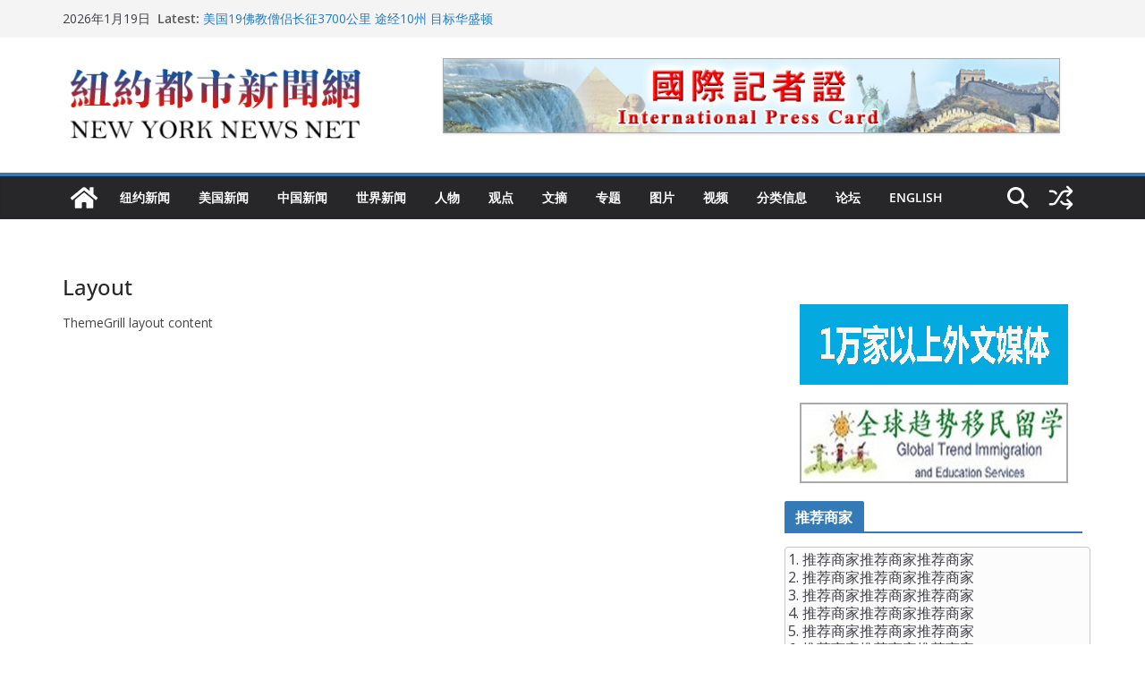

--- FILE ---
content_type: text/html; charset=UTF-8
request_url: http://www.newyorknewsnet.com/layout/
body_size: 18581
content:
		<!doctype html>
		<html lang="zh-Hans">
		
<head>

			<meta charset="UTF-8"/>
		<meta name="viewport" content="width=device-width, initial-scale=1">
		<link rel="profile" href="http://gmpg.org/xfn/11"/>
		
	<title>Layout &#8211; 纽约都市新闻网</title>
<meta name='robots' content='max-image-preview:large' />
<link rel='dns-prefetch' href='//fonts.googleapis.com' />
<link rel="alternate" type="application/rss+xml" title="纽约都市新闻网 &raquo; Feed" href="http://www.newyorknewsnet.com/feed/" />
<link rel="alternate" type="application/rss+xml" title="纽约都市新闻网 &raquo; 评论 Feed" href="http://www.newyorknewsnet.com/comments/feed/" />
<link rel="alternate" title="oEmbed (JSON)" type="application/json+oembed" href="http://www.newyorknewsnet.com/wp-json/oembed/1.0/embed?url=http%3A%2F%2Fwww.newyorknewsnet.com%2Flayout%2F" />
<link rel="alternate" title="oEmbed (XML)" type="text/xml+oembed" href="http://www.newyorknewsnet.com/wp-json/oembed/1.0/embed?url=http%3A%2F%2Fwww.newyorknewsnet.com%2Flayout%2F&#038;format=xml" />
<style id='wp-img-auto-sizes-contain-inline-css' type='text/css'>
img:is([sizes=auto i],[sizes^="auto," i]){contain-intrinsic-size:3000px 1500px}
/*# sourceURL=wp-img-auto-sizes-contain-inline-css */
</style>
<link rel='stylesheet' id='neliofp_style_css-css' href='http://www.newyorknewsnet.com/wp-content/plugins/nelio-featured-posts/assets/style.min.css?ver=2.2.4' type='text/css' media='all' />
<style id='wp-emoji-styles-inline-css' type='text/css'>

	img.wp-smiley, img.emoji {
		display: inline !important;
		border: none !important;
		box-shadow: none !important;
		height: 1em !important;
		width: 1em !important;
		margin: 0 0.07em !important;
		vertical-align: -0.1em !important;
		background: none !important;
		padding: 0 !important;
	}
/*# sourceURL=wp-emoji-styles-inline-css */
</style>
<link rel='stylesheet' id='wp-block-library-css' href='http://www.newyorknewsnet.com/wp-includes/css/dist/block-library/style.min.css?ver=6.9' type='text/css' media='all' />
<style id='global-styles-inline-css' type='text/css'>
:root{--wp--preset--aspect-ratio--square: 1;--wp--preset--aspect-ratio--4-3: 4/3;--wp--preset--aspect-ratio--3-4: 3/4;--wp--preset--aspect-ratio--3-2: 3/2;--wp--preset--aspect-ratio--2-3: 2/3;--wp--preset--aspect-ratio--16-9: 16/9;--wp--preset--aspect-ratio--9-16: 9/16;--wp--preset--color--black: #000000;--wp--preset--color--cyan-bluish-gray: #abb8c3;--wp--preset--color--white: #ffffff;--wp--preset--color--pale-pink: #f78da7;--wp--preset--color--vivid-red: #cf2e2e;--wp--preset--color--luminous-vivid-orange: #ff6900;--wp--preset--color--luminous-vivid-amber: #fcb900;--wp--preset--color--light-green-cyan: #7bdcb5;--wp--preset--color--vivid-green-cyan: #00d084;--wp--preset--color--pale-cyan-blue: #8ed1fc;--wp--preset--color--vivid-cyan-blue: #0693e3;--wp--preset--color--vivid-purple: #9b51e0;--wp--preset--color--cm-color-1: #257BC1;--wp--preset--color--cm-color-2: #2270B0;--wp--preset--color--cm-color-3: #FFFFFF;--wp--preset--color--cm-color-4: #F9FEFD;--wp--preset--color--cm-color-5: #27272A;--wp--preset--color--cm-color-6: #16181A;--wp--preset--color--cm-color-7: #8F8F8F;--wp--preset--color--cm-color-8: #FFFFFF;--wp--preset--color--cm-color-9: #C7C7C7;--wp--preset--gradient--vivid-cyan-blue-to-vivid-purple: linear-gradient(135deg,rgb(6,147,227) 0%,rgb(155,81,224) 100%);--wp--preset--gradient--light-green-cyan-to-vivid-green-cyan: linear-gradient(135deg,rgb(122,220,180) 0%,rgb(0,208,130) 100%);--wp--preset--gradient--luminous-vivid-amber-to-luminous-vivid-orange: linear-gradient(135deg,rgb(252,185,0) 0%,rgb(255,105,0) 100%);--wp--preset--gradient--luminous-vivid-orange-to-vivid-red: linear-gradient(135deg,rgb(255,105,0) 0%,rgb(207,46,46) 100%);--wp--preset--gradient--very-light-gray-to-cyan-bluish-gray: linear-gradient(135deg,rgb(238,238,238) 0%,rgb(169,184,195) 100%);--wp--preset--gradient--cool-to-warm-spectrum: linear-gradient(135deg,rgb(74,234,220) 0%,rgb(151,120,209) 20%,rgb(207,42,186) 40%,rgb(238,44,130) 60%,rgb(251,105,98) 80%,rgb(254,248,76) 100%);--wp--preset--gradient--blush-light-purple: linear-gradient(135deg,rgb(255,206,236) 0%,rgb(152,150,240) 100%);--wp--preset--gradient--blush-bordeaux: linear-gradient(135deg,rgb(254,205,165) 0%,rgb(254,45,45) 50%,rgb(107,0,62) 100%);--wp--preset--gradient--luminous-dusk: linear-gradient(135deg,rgb(255,203,112) 0%,rgb(199,81,192) 50%,rgb(65,88,208) 100%);--wp--preset--gradient--pale-ocean: linear-gradient(135deg,rgb(255,245,203) 0%,rgb(182,227,212) 50%,rgb(51,167,181) 100%);--wp--preset--gradient--electric-grass: linear-gradient(135deg,rgb(202,248,128) 0%,rgb(113,206,126) 100%);--wp--preset--gradient--midnight: linear-gradient(135deg,rgb(2,3,129) 0%,rgb(40,116,252) 100%);--wp--preset--font-size--small: 13px;--wp--preset--font-size--medium: 16px;--wp--preset--font-size--large: 20px;--wp--preset--font-size--x-large: 24px;--wp--preset--font-size--xx-large: 30px;--wp--preset--font-size--huge: 36px;--wp--preset--font-family--dm-sans: DM Sans, sans-serif;--wp--preset--font-family--public-sans: Public Sans, sans-serif;--wp--preset--font-family--roboto: Roboto, sans-serif;--wp--preset--font-family--segoe-ui: Segoe UI, Arial, sans-serif;--wp--preset--font-family--ibm-plex-serif: IBM Plex Serif, sans-serif;--wp--preset--font-family--inter: Inter, sans-serif;--wp--preset--spacing--20: 0.44rem;--wp--preset--spacing--30: 0.67rem;--wp--preset--spacing--40: 1rem;--wp--preset--spacing--50: 1.5rem;--wp--preset--spacing--60: 2.25rem;--wp--preset--spacing--70: 3.38rem;--wp--preset--spacing--80: 5.06rem;--wp--preset--shadow--natural: 6px 6px 9px rgba(0, 0, 0, 0.2);--wp--preset--shadow--deep: 12px 12px 50px rgba(0, 0, 0, 0.4);--wp--preset--shadow--sharp: 6px 6px 0px rgba(0, 0, 0, 0.2);--wp--preset--shadow--outlined: 6px 6px 0px -3px rgb(255, 255, 255), 6px 6px rgb(0, 0, 0);--wp--preset--shadow--crisp: 6px 6px 0px rgb(0, 0, 0);}:root { --wp--style--global--content-size: 760px;--wp--style--global--wide-size: 1160px; }:where(body) { margin: 0; }.wp-site-blocks > .alignleft { float: left; margin-right: 2em; }.wp-site-blocks > .alignright { float: right; margin-left: 2em; }.wp-site-blocks > .aligncenter { justify-content: center; margin-left: auto; margin-right: auto; }:where(.wp-site-blocks) > * { margin-block-start: 24px; margin-block-end: 0; }:where(.wp-site-blocks) > :first-child { margin-block-start: 0; }:where(.wp-site-blocks) > :last-child { margin-block-end: 0; }:root { --wp--style--block-gap: 24px; }:root :where(.is-layout-flow) > :first-child{margin-block-start: 0;}:root :where(.is-layout-flow) > :last-child{margin-block-end: 0;}:root :where(.is-layout-flow) > *{margin-block-start: 24px;margin-block-end: 0;}:root :where(.is-layout-constrained) > :first-child{margin-block-start: 0;}:root :where(.is-layout-constrained) > :last-child{margin-block-end: 0;}:root :where(.is-layout-constrained) > *{margin-block-start: 24px;margin-block-end: 0;}:root :where(.is-layout-flex){gap: 24px;}:root :where(.is-layout-grid){gap: 24px;}.is-layout-flow > .alignleft{float: left;margin-inline-start: 0;margin-inline-end: 2em;}.is-layout-flow > .alignright{float: right;margin-inline-start: 2em;margin-inline-end: 0;}.is-layout-flow > .aligncenter{margin-left: auto !important;margin-right: auto !important;}.is-layout-constrained > .alignleft{float: left;margin-inline-start: 0;margin-inline-end: 2em;}.is-layout-constrained > .alignright{float: right;margin-inline-start: 2em;margin-inline-end: 0;}.is-layout-constrained > .aligncenter{margin-left: auto !important;margin-right: auto !important;}.is-layout-constrained > :where(:not(.alignleft):not(.alignright):not(.alignfull)){max-width: var(--wp--style--global--content-size);margin-left: auto !important;margin-right: auto !important;}.is-layout-constrained > .alignwide{max-width: var(--wp--style--global--wide-size);}body .is-layout-flex{display: flex;}.is-layout-flex{flex-wrap: wrap;align-items: center;}.is-layout-flex > :is(*, div){margin: 0;}body .is-layout-grid{display: grid;}.is-layout-grid > :is(*, div){margin: 0;}body{padding-top: 0px;padding-right: 0px;padding-bottom: 0px;padding-left: 0px;}a:where(:not(.wp-element-button)){text-decoration: underline;}:root :where(.wp-element-button, .wp-block-button__link){background-color: #32373c;border-width: 0;color: #fff;font-family: inherit;font-size: inherit;font-style: inherit;font-weight: inherit;letter-spacing: inherit;line-height: inherit;padding-top: calc(0.667em + 2px);padding-right: calc(1.333em + 2px);padding-bottom: calc(0.667em + 2px);padding-left: calc(1.333em + 2px);text-decoration: none;text-transform: inherit;}.has-black-color{color: var(--wp--preset--color--black) !important;}.has-cyan-bluish-gray-color{color: var(--wp--preset--color--cyan-bluish-gray) !important;}.has-white-color{color: var(--wp--preset--color--white) !important;}.has-pale-pink-color{color: var(--wp--preset--color--pale-pink) !important;}.has-vivid-red-color{color: var(--wp--preset--color--vivid-red) !important;}.has-luminous-vivid-orange-color{color: var(--wp--preset--color--luminous-vivid-orange) !important;}.has-luminous-vivid-amber-color{color: var(--wp--preset--color--luminous-vivid-amber) !important;}.has-light-green-cyan-color{color: var(--wp--preset--color--light-green-cyan) !important;}.has-vivid-green-cyan-color{color: var(--wp--preset--color--vivid-green-cyan) !important;}.has-pale-cyan-blue-color{color: var(--wp--preset--color--pale-cyan-blue) !important;}.has-vivid-cyan-blue-color{color: var(--wp--preset--color--vivid-cyan-blue) !important;}.has-vivid-purple-color{color: var(--wp--preset--color--vivid-purple) !important;}.has-cm-color-1-color{color: var(--wp--preset--color--cm-color-1) !important;}.has-cm-color-2-color{color: var(--wp--preset--color--cm-color-2) !important;}.has-cm-color-3-color{color: var(--wp--preset--color--cm-color-3) !important;}.has-cm-color-4-color{color: var(--wp--preset--color--cm-color-4) !important;}.has-cm-color-5-color{color: var(--wp--preset--color--cm-color-5) !important;}.has-cm-color-6-color{color: var(--wp--preset--color--cm-color-6) !important;}.has-cm-color-7-color{color: var(--wp--preset--color--cm-color-7) !important;}.has-cm-color-8-color{color: var(--wp--preset--color--cm-color-8) !important;}.has-cm-color-9-color{color: var(--wp--preset--color--cm-color-9) !important;}.has-black-background-color{background-color: var(--wp--preset--color--black) !important;}.has-cyan-bluish-gray-background-color{background-color: var(--wp--preset--color--cyan-bluish-gray) !important;}.has-white-background-color{background-color: var(--wp--preset--color--white) !important;}.has-pale-pink-background-color{background-color: var(--wp--preset--color--pale-pink) !important;}.has-vivid-red-background-color{background-color: var(--wp--preset--color--vivid-red) !important;}.has-luminous-vivid-orange-background-color{background-color: var(--wp--preset--color--luminous-vivid-orange) !important;}.has-luminous-vivid-amber-background-color{background-color: var(--wp--preset--color--luminous-vivid-amber) !important;}.has-light-green-cyan-background-color{background-color: var(--wp--preset--color--light-green-cyan) !important;}.has-vivid-green-cyan-background-color{background-color: var(--wp--preset--color--vivid-green-cyan) !important;}.has-pale-cyan-blue-background-color{background-color: var(--wp--preset--color--pale-cyan-blue) !important;}.has-vivid-cyan-blue-background-color{background-color: var(--wp--preset--color--vivid-cyan-blue) !important;}.has-vivid-purple-background-color{background-color: var(--wp--preset--color--vivid-purple) !important;}.has-cm-color-1-background-color{background-color: var(--wp--preset--color--cm-color-1) !important;}.has-cm-color-2-background-color{background-color: var(--wp--preset--color--cm-color-2) !important;}.has-cm-color-3-background-color{background-color: var(--wp--preset--color--cm-color-3) !important;}.has-cm-color-4-background-color{background-color: var(--wp--preset--color--cm-color-4) !important;}.has-cm-color-5-background-color{background-color: var(--wp--preset--color--cm-color-5) !important;}.has-cm-color-6-background-color{background-color: var(--wp--preset--color--cm-color-6) !important;}.has-cm-color-7-background-color{background-color: var(--wp--preset--color--cm-color-7) !important;}.has-cm-color-8-background-color{background-color: var(--wp--preset--color--cm-color-8) !important;}.has-cm-color-9-background-color{background-color: var(--wp--preset--color--cm-color-9) !important;}.has-black-border-color{border-color: var(--wp--preset--color--black) !important;}.has-cyan-bluish-gray-border-color{border-color: var(--wp--preset--color--cyan-bluish-gray) !important;}.has-white-border-color{border-color: var(--wp--preset--color--white) !important;}.has-pale-pink-border-color{border-color: var(--wp--preset--color--pale-pink) !important;}.has-vivid-red-border-color{border-color: var(--wp--preset--color--vivid-red) !important;}.has-luminous-vivid-orange-border-color{border-color: var(--wp--preset--color--luminous-vivid-orange) !important;}.has-luminous-vivid-amber-border-color{border-color: var(--wp--preset--color--luminous-vivid-amber) !important;}.has-light-green-cyan-border-color{border-color: var(--wp--preset--color--light-green-cyan) !important;}.has-vivid-green-cyan-border-color{border-color: var(--wp--preset--color--vivid-green-cyan) !important;}.has-pale-cyan-blue-border-color{border-color: var(--wp--preset--color--pale-cyan-blue) !important;}.has-vivid-cyan-blue-border-color{border-color: var(--wp--preset--color--vivid-cyan-blue) !important;}.has-vivid-purple-border-color{border-color: var(--wp--preset--color--vivid-purple) !important;}.has-cm-color-1-border-color{border-color: var(--wp--preset--color--cm-color-1) !important;}.has-cm-color-2-border-color{border-color: var(--wp--preset--color--cm-color-2) !important;}.has-cm-color-3-border-color{border-color: var(--wp--preset--color--cm-color-3) !important;}.has-cm-color-4-border-color{border-color: var(--wp--preset--color--cm-color-4) !important;}.has-cm-color-5-border-color{border-color: var(--wp--preset--color--cm-color-5) !important;}.has-cm-color-6-border-color{border-color: var(--wp--preset--color--cm-color-6) !important;}.has-cm-color-7-border-color{border-color: var(--wp--preset--color--cm-color-7) !important;}.has-cm-color-8-border-color{border-color: var(--wp--preset--color--cm-color-8) !important;}.has-cm-color-9-border-color{border-color: var(--wp--preset--color--cm-color-9) !important;}.has-vivid-cyan-blue-to-vivid-purple-gradient-background{background: var(--wp--preset--gradient--vivid-cyan-blue-to-vivid-purple) !important;}.has-light-green-cyan-to-vivid-green-cyan-gradient-background{background: var(--wp--preset--gradient--light-green-cyan-to-vivid-green-cyan) !important;}.has-luminous-vivid-amber-to-luminous-vivid-orange-gradient-background{background: var(--wp--preset--gradient--luminous-vivid-amber-to-luminous-vivid-orange) !important;}.has-luminous-vivid-orange-to-vivid-red-gradient-background{background: var(--wp--preset--gradient--luminous-vivid-orange-to-vivid-red) !important;}.has-very-light-gray-to-cyan-bluish-gray-gradient-background{background: var(--wp--preset--gradient--very-light-gray-to-cyan-bluish-gray) !important;}.has-cool-to-warm-spectrum-gradient-background{background: var(--wp--preset--gradient--cool-to-warm-spectrum) !important;}.has-blush-light-purple-gradient-background{background: var(--wp--preset--gradient--blush-light-purple) !important;}.has-blush-bordeaux-gradient-background{background: var(--wp--preset--gradient--blush-bordeaux) !important;}.has-luminous-dusk-gradient-background{background: var(--wp--preset--gradient--luminous-dusk) !important;}.has-pale-ocean-gradient-background{background: var(--wp--preset--gradient--pale-ocean) !important;}.has-electric-grass-gradient-background{background: var(--wp--preset--gradient--electric-grass) !important;}.has-midnight-gradient-background{background: var(--wp--preset--gradient--midnight) !important;}.has-small-font-size{font-size: var(--wp--preset--font-size--small) !important;}.has-medium-font-size{font-size: var(--wp--preset--font-size--medium) !important;}.has-large-font-size{font-size: var(--wp--preset--font-size--large) !important;}.has-x-large-font-size{font-size: var(--wp--preset--font-size--x-large) !important;}.has-xx-large-font-size{font-size: var(--wp--preset--font-size--xx-large) !important;}.has-huge-font-size{font-size: var(--wp--preset--font-size--huge) !important;}.has-dm-sans-font-family{font-family: var(--wp--preset--font-family--dm-sans) !important;}.has-public-sans-font-family{font-family: var(--wp--preset--font-family--public-sans) !important;}.has-roboto-font-family{font-family: var(--wp--preset--font-family--roboto) !important;}.has-segoe-ui-font-family{font-family: var(--wp--preset--font-family--segoe-ui) !important;}.has-ibm-plex-serif-font-family{font-family: var(--wp--preset--font-family--ibm-plex-serif) !important;}.has-inter-font-family{font-family: var(--wp--preset--font-family--inter) !important;}
/*# sourceURL=global-styles-inline-css */
</style>

<link rel='stylesheet' id='colormag_style-css' href='http://www.newyorknewsnet.com/wp-content/themes/colormag/style.css?ver=1768882712' type='text/css' media='all' />
<style id='colormag_style-inline-css' type='text/css'>
.colormag-button,
			blockquote, button,
			input[type=reset],
			input[type=button],
			input[type=submit],
			.cm-home-icon.front_page_on,
			.cm-post-categories a,
			.cm-primary-nav ul li ul li:hover,
			.cm-primary-nav ul li.current-menu-item,
			.cm-primary-nav ul li.current_page_ancestor,
			.cm-primary-nav ul li.current-menu-ancestor,
			.cm-primary-nav ul li.current_page_item,
			.cm-primary-nav ul li:hover,
			.cm-primary-nav ul li.focus,
			.cm-mobile-nav li a:hover,
			.colormag-header-clean #cm-primary-nav .cm-menu-toggle:hover,
			.cm-header .cm-mobile-nav li:hover,
			.cm-header .cm-mobile-nav li.current-page-ancestor,
			.cm-header .cm-mobile-nav li.current-menu-ancestor,
			.cm-header .cm-mobile-nav li.current-page-item,
			.cm-header .cm-mobile-nav li.current-menu-item,
			.cm-primary-nav ul li.focus > a,
			.cm-layout-2 .cm-primary-nav ul ul.sub-menu li.focus > a,
			.cm-mobile-nav .current-menu-item>a, .cm-mobile-nav .current_page_item>a,
			.colormag-header-clean .cm-mobile-nav li:hover > a,
			.colormag-header-clean .cm-mobile-nav li.current-page-ancestor > a,
			.colormag-header-clean .cm-mobile-nav li.current-menu-ancestor > a,
			.colormag-header-clean .cm-mobile-nav li.current-page-item > a,
			.colormag-header-clean .cm-mobile-nav li.current-menu-item > a,
			.fa.search-top:hover,
			.widget_call_to_action .btn--primary,
			.colormag-footer--classic .cm-footer-cols .cm-row .cm-widget-title span::before,
			.colormag-footer--classic-bordered .cm-footer-cols .cm-row .cm-widget-title span::before,
			.cm-featured-posts .cm-widget-title span,
			.cm-featured-category-slider-widget .cm-slide-content .cm-entry-header-meta .cm-post-categories a,
			.cm-highlighted-posts .cm-post-content .cm-entry-header-meta .cm-post-categories a,
			.cm-category-slide-next, .cm-category-slide-prev, .slide-next,
			.slide-prev, .cm-tabbed-widget ul li, .cm-posts .wp-pagenavi .current,
			.cm-posts .wp-pagenavi a:hover, .cm-secondary .cm-widget-title span,
			.cm-posts .post .cm-post-content .cm-entry-header-meta .cm-post-categories a,
			.cm-page-header .cm-page-title span, .entry-meta .post-format i,
			.format-link .cm-entry-summary a, .cm-entry-button, .infinite-scroll .tg-infinite-scroll,
			.no-more-post-text, .pagination span,
			.comments-area .comment-author-link span,
			.cm-footer-cols .cm-row .cm-widget-title span,
			.advertisement_above_footer .cm-widget-title span,
			.error, .cm-primary .cm-widget-title span,
			.related-posts-wrapper.style-three .cm-post-content .cm-entry-title a:hover:before,
			.cm-slider-area .cm-widget-title span,
			.cm-beside-slider-widget .cm-widget-title span,
			.top-full-width-sidebar .cm-widget-title span,
			.wp-block-quote, .wp-block-quote.is-style-large,
			.wp-block-quote.has-text-align-right,
			.cm-error-404 .cm-btn, .widget .wp-block-heading, .wp-block-search button,
			.widget a::before, .cm-post-date a::before,
			.byline a::before,
			.colormag-footer--classic-bordered .cm-widget-title::before,
			.wp-block-button__link,
			#cm-tertiary .cm-widget-title span,
			.link-pagination .post-page-numbers.current,
			.wp-block-query-pagination-numbers .page-numbers.current,
			.wp-element-button,
			.wp-block-button .wp-block-button__link,
			.wp-element-button,
			.cm-layout-2 .cm-primary-nav ul ul.sub-menu li:hover,
			.cm-layout-2 .cm-primary-nav ul ul.sub-menu li.current-menu-ancestor,
			.cm-layout-2 .cm-primary-nav ul ul.sub-menu li.current-menu-item,
			.cm-layout-2 .cm-primary-nav ul ul.sub-menu li.focus,
			.search-wrap button,
			.page-numbers .current,
			.cm-footer-builder .cm-widget-title span,
			.wp-block-search .wp-element-button:hover{background-color:#337ab7;}a,
			.cm-layout-2 #cm-primary-nav .fa.search-top:hover,
			.cm-layout-2 #cm-primary-nav.cm-mobile-nav .cm-random-post a:hover .fa-random,
			.cm-layout-2 #cm-primary-nav.cm-primary-nav .cm-random-post a:hover .fa-random,
			.cm-layout-2 .breaking-news .newsticker a:hover,
			.cm-layout-2 .cm-primary-nav ul li.current-menu-item > a,
			.cm-layout-2 .cm-primary-nav ul li.current_page_item > a,
			.cm-layout-2 .cm-primary-nav ul li:hover > a,
			.cm-layout-2 .cm-primary-nav ul li.focus > a
			.dark-skin .cm-layout-2-style-1 #cm-primary-nav.cm-primary-nav .cm-home-icon:hover .fa,
			.byline a:hover, .comments a:hover, .cm-edit-link a:hover, .cm-post-date a:hover,
			.social-links:not(.cm-header-actions .social-links) i.fa:hover, .cm-tag-links a:hover,
			.colormag-header-clean .social-links li:hover i.fa, .cm-layout-2-style-1 .social-links li:hover i.fa,
			.colormag-header-clean .breaking-news .newsticker a:hover, .widget_featured_posts .article-content .cm-entry-title a:hover,
			.widget_featured_slider .slide-content .cm-below-entry-meta .byline a:hover,
			.widget_featured_slider .slide-content .cm-below-entry-meta .comments a:hover,
			.widget_featured_slider .slide-content .cm-below-entry-meta .cm-post-date a:hover,
			.widget_featured_slider .slide-content .cm-entry-title a:hover,
			.widget_block_picture_news.widget_featured_posts .article-content .cm-entry-title a:hover,
			.widget_highlighted_posts .article-content .cm-below-entry-meta .byline a:hover,
			.widget_highlighted_posts .article-content .cm-below-entry-meta .comments a:hover,
			.widget_highlighted_posts .article-content .cm-below-entry-meta .cm-post-date a:hover,
			.widget_highlighted_posts .article-content .cm-entry-title a:hover, i.fa-arrow-up, i.fa-arrow-down,
			.cm-site-title a, #content .post .article-content .cm-entry-title a:hover, .entry-meta .byline i,
			.entry-meta .cat-links i, .entry-meta a, .post .cm-entry-title a:hover, .search .cm-entry-title a:hover,
			.entry-meta .comments-link a:hover, .entry-meta .cm-edit-link a:hover, .entry-meta .cm-post-date a:hover,
			.entry-meta .cm-tag-links a:hover, .single #content .tags a:hover, .count, .next a:hover, .previous a:hover,
			.related-posts-main-title .fa, .single-related-posts .article-content .cm-entry-title a:hover,
			.pagination a span:hover,
			#content .comments-area a.comment-cm-edit-link:hover, #content .comments-area a.comment-permalink:hover,
			#content .comments-area article header cite a:hover, .comments-area .comment-author-link a:hover,
			.comment .comment-reply-link:hover,
			.nav-next a, .nav-previous a,
			#cm-footer .cm-footer-menu ul li a:hover,
			.cm-footer-cols .cm-row a:hover, a#scroll-up i, .related-posts-wrapper-flyout .cm-entry-title a:hover,
			.human-diff-time .human-diff-time-display:hover,
			.cm-layout-2-style-1 #cm-primary-nav .fa:hover,
			.cm-footer-bar a,
			.cm-post-date a:hover,
			.cm-author a:hover,
			.cm-comments-link a:hover,
			.cm-tag-links a:hover,
			.cm-edit-link a:hover,
			.cm-footer-bar .copyright a,
			.cm-featured-posts .cm-entry-title a:hover,
			.cm-posts .post .cm-post-content .cm-entry-title a:hover,
			.cm-posts .post .single-title-above .cm-entry-title a:hover,
			.cm-layout-2 .cm-primary-nav ul li:hover > a,
			.cm-layout-2 #cm-primary-nav .fa:hover,
			.cm-entry-title a:hover,
			button:hover, input[type="button"]:hover,
			input[type="reset"]:hover,
			input[type="submit"]:hover,
			.wp-block-button .wp-block-button__link:hover,
			.cm-button:hover,
			.wp-element-button:hover,
			li.product .added_to_cart:hover,
			.comments-area .comment-permalink:hover,
			.cm-footer-bar-area .cm-footer-bar__2 a{color:#337ab7;}#cm-primary-nav,
			.cm-contained .cm-header-2 .cm-row, .cm-header-builder.cm-full-width .cm-main-header .cm-header-bottom-row{border-top-color:#337ab7;}.cm-layout-2 #cm-primary-nav,
			.cm-layout-2 .cm-primary-nav ul ul.sub-menu li:hover,
			.cm-layout-2 .cm-primary-nav ul > li:hover > a,
			.cm-layout-2 .cm-primary-nav ul > li.current-menu-item > a,
			.cm-layout-2 .cm-primary-nav ul > li.current-menu-ancestor > a,
			.cm-layout-2 .cm-primary-nav ul ul.sub-menu li.current-menu-ancestor,
			.cm-layout-2 .cm-primary-nav ul ul.sub-menu li.current-menu-item,
			.cm-layout-2 .cm-primary-nav ul ul.sub-menu li.focus,
			cm-layout-2 .cm-primary-nav ul ul.sub-menu li.current-menu-ancestor,
			cm-layout-2 .cm-primary-nav ul ul.sub-menu li.current-menu-item,
			cm-layout-2 #cm-primary-nav .cm-menu-toggle:hover,
			cm-layout-2 #cm-primary-nav.cm-mobile-nav .cm-menu-toggle,
			cm-layout-2 .cm-primary-nav ul > li:hover > a,
			cm-layout-2 .cm-primary-nav ul > li.current-menu-item > a,
			cm-layout-2 .cm-primary-nav ul > li.current-menu-ancestor > a,
			.cm-layout-2 .cm-primary-nav ul li.focus > a, .pagination a span:hover,
			.cm-error-404 .cm-btn,
			.single-post .cm-post-categories a::after,
			.widget .block-title,
			.cm-layout-2 .cm-primary-nav ul li.focus > a,
			button,
			input[type="button"],
			input[type="reset"],
			input[type="submit"],
			.wp-block-button .wp-block-button__link,
			.cm-button,
			.wp-element-button,
			li.product .added_to_cart{border-color:#337ab7;}.cm-secondary .cm-widget-title,
			#cm-tertiary .cm-widget-title,
			.widget_featured_posts .widget-title,
			#secondary .widget-title,
			#cm-tertiary .widget-title,
			.cm-page-header .cm-page-title,
			.cm-footer-cols .cm-row .widget-title,
			.advertisement_above_footer .widget-title,
			#primary .widget-title,
			.widget_slider_area .widget-title,
			.widget_beside_slider .widget-title,
			.top-full-width-sidebar .widget-title,
			.cm-footer-cols .cm-row .cm-widget-title,
			.cm-footer-bar .copyright a,
			.cm-layout-2.cm-layout-2-style-2 #cm-primary-nav,
			.cm-layout-2 .cm-primary-nav ul > li:hover > a,
			.cm-footer-builder .cm-widget-title,
			.cm-layout-2 .cm-primary-nav ul > li.current-menu-item > a{border-bottom-color:#337ab7;}body{color:#444444;}.cm-posts .post{box-shadow:0px 0px 2px 0px #E4E4E7;}body,
			button,
			input,
			select,
			textarea,
			blockquote p,
			.entry-meta,
			.cm-entry-button,
			dl,
			.previous a,
			.next a,
			.nav-previous a,
			.nav-next a,
			#respond h3#reply-title #cancel-comment-reply-link,
			#respond form input[type="text"],
			#respond form textarea,
			.cm-secondary .widget,
			.cm-error-404 .widget,
			.cm-entry-summary p{font-family:Open Sans;}h1 ,h2, h3, h4, h5, h6{font-family:Open Sans;}@media screen and (min-width: 992px) {.cm-primary{width:70%;}}.colormag-button,
			input[type="reset"],
			input[type="button"],
			input[type="submit"],
			button,
			.cm-entry-button span,
			.wp-block-button .wp-block-button__link{color:#ffffff;}.cm-content{background-color:#ffffff;background-size:contain;}body,body.boxed{background-color:eaeaea;background-position:;background-size:;background-attachment:;background-repeat:;}.cm-header .cm-menu-toggle svg,
			.cm-header .cm-menu-toggle svg{fill:#fff;}.cm-footer-bar-area .cm-footer-bar__2 a{color:#207daf;}.colormag-button,
			blockquote, button,
			input[type=reset],
			input[type=button],
			input[type=submit],
			.cm-home-icon.front_page_on,
			.cm-post-categories a,
			.cm-primary-nav ul li ul li:hover,
			.cm-primary-nav ul li.current-menu-item,
			.cm-primary-nav ul li.current_page_ancestor,
			.cm-primary-nav ul li.current-menu-ancestor,
			.cm-primary-nav ul li.current_page_item,
			.cm-primary-nav ul li:hover,
			.cm-primary-nav ul li.focus,
			.cm-mobile-nav li a:hover,
			.colormag-header-clean #cm-primary-nav .cm-menu-toggle:hover,
			.cm-header .cm-mobile-nav li:hover,
			.cm-header .cm-mobile-nav li.current-page-ancestor,
			.cm-header .cm-mobile-nav li.current-menu-ancestor,
			.cm-header .cm-mobile-nav li.current-page-item,
			.cm-header .cm-mobile-nav li.current-menu-item,
			.cm-primary-nav ul li.focus > a,
			.cm-layout-2 .cm-primary-nav ul ul.sub-menu li.focus > a,
			.cm-mobile-nav .current-menu-item>a, .cm-mobile-nav .current_page_item>a,
			.colormag-header-clean .cm-mobile-nav li:hover > a,
			.colormag-header-clean .cm-mobile-nav li.current-page-ancestor > a,
			.colormag-header-clean .cm-mobile-nav li.current-menu-ancestor > a,
			.colormag-header-clean .cm-mobile-nav li.current-page-item > a,
			.colormag-header-clean .cm-mobile-nav li.current-menu-item > a,
			.fa.search-top:hover,
			.widget_call_to_action .btn--primary,
			.colormag-footer--classic .cm-footer-cols .cm-row .cm-widget-title span::before,
			.colormag-footer--classic-bordered .cm-footer-cols .cm-row .cm-widget-title span::before,
			.cm-featured-posts .cm-widget-title span,
			.cm-featured-category-slider-widget .cm-slide-content .cm-entry-header-meta .cm-post-categories a,
			.cm-highlighted-posts .cm-post-content .cm-entry-header-meta .cm-post-categories a,
			.cm-category-slide-next, .cm-category-slide-prev, .slide-next,
			.slide-prev, .cm-tabbed-widget ul li, .cm-posts .wp-pagenavi .current,
			.cm-posts .wp-pagenavi a:hover, .cm-secondary .cm-widget-title span,
			.cm-posts .post .cm-post-content .cm-entry-header-meta .cm-post-categories a,
			.cm-page-header .cm-page-title span, .entry-meta .post-format i,
			.format-link .cm-entry-summary a, .cm-entry-button, .infinite-scroll .tg-infinite-scroll,
			.no-more-post-text, .pagination span,
			.comments-area .comment-author-link span,
			.cm-footer-cols .cm-row .cm-widget-title span,
			.advertisement_above_footer .cm-widget-title span,
			.error, .cm-primary .cm-widget-title span,
			.related-posts-wrapper.style-three .cm-post-content .cm-entry-title a:hover:before,
			.cm-slider-area .cm-widget-title span,
			.cm-beside-slider-widget .cm-widget-title span,
			.top-full-width-sidebar .cm-widget-title span,
			.wp-block-quote, .wp-block-quote.is-style-large,
			.wp-block-quote.has-text-align-right,
			.cm-error-404 .cm-btn, .widget .wp-block-heading, .wp-block-search button,
			.widget a::before, .cm-post-date a::before,
			.byline a::before,
			.colormag-footer--classic-bordered .cm-widget-title::before,
			.wp-block-button__link,
			#cm-tertiary .cm-widget-title span,
			.link-pagination .post-page-numbers.current,
			.wp-block-query-pagination-numbers .page-numbers.current,
			.wp-element-button,
			.wp-block-button .wp-block-button__link,
			.wp-element-button,
			.cm-layout-2 .cm-primary-nav ul ul.sub-menu li:hover,
			.cm-layout-2 .cm-primary-nav ul ul.sub-menu li.current-menu-ancestor,
			.cm-layout-2 .cm-primary-nav ul ul.sub-menu li.current-menu-item,
			.cm-layout-2 .cm-primary-nav ul ul.sub-menu li.focus,
			.search-wrap button,
			.page-numbers .current,
			.cm-footer-builder .cm-widget-title span,
			.wp-block-search .wp-element-button:hover{background-color:#337ab7;}a,
			.cm-layout-2 #cm-primary-nav .fa.search-top:hover,
			.cm-layout-2 #cm-primary-nav.cm-mobile-nav .cm-random-post a:hover .fa-random,
			.cm-layout-2 #cm-primary-nav.cm-primary-nav .cm-random-post a:hover .fa-random,
			.cm-layout-2 .breaking-news .newsticker a:hover,
			.cm-layout-2 .cm-primary-nav ul li.current-menu-item > a,
			.cm-layout-2 .cm-primary-nav ul li.current_page_item > a,
			.cm-layout-2 .cm-primary-nav ul li:hover > a,
			.cm-layout-2 .cm-primary-nav ul li.focus > a
			.dark-skin .cm-layout-2-style-1 #cm-primary-nav.cm-primary-nav .cm-home-icon:hover .fa,
			.byline a:hover, .comments a:hover, .cm-edit-link a:hover, .cm-post-date a:hover,
			.social-links:not(.cm-header-actions .social-links) i.fa:hover, .cm-tag-links a:hover,
			.colormag-header-clean .social-links li:hover i.fa, .cm-layout-2-style-1 .social-links li:hover i.fa,
			.colormag-header-clean .breaking-news .newsticker a:hover, .widget_featured_posts .article-content .cm-entry-title a:hover,
			.widget_featured_slider .slide-content .cm-below-entry-meta .byline a:hover,
			.widget_featured_slider .slide-content .cm-below-entry-meta .comments a:hover,
			.widget_featured_slider .slide-content .cm-below-entry-meta .cm-post-date a:hover,
			.widget_featured_slider .slide-content .cm-entry-title a:hover,
			.widget_block_picture_news.widget_featured_posts .article-content .cm-entry-title a:hover,
			.widget_highlighted_posts .article-content .cm-below-entry-meta .byline a:hover,
			.widget_highlighted_posts .article-content .cm-below-entry-meta .comments a:hover,
			.widget_highlighted_posts .article-content .cm-below-entry-meta .cm-post-date a:hover,
			.widget_highlighted_posts .article-content .cm-entry-title a:hover, i.fa-arrow-up, i.fa-arrow-down,
			.cm-site-title a, #content .post .article-content .cm-entry-title a:hover, .entry-meta .byline i,
			.entry-meta .cat-links i, .entry-meta a, .post .cm-entry-title a:hover, .search .cm-entry-title a:hover,
			.entry-meta .comments-link a:hover, .entry-meta .cm-edit-link a:hover, .entry-meta .cm-post-date a:hover,
			.entry-meta .cm-tag-links a:hover, .single #content .tags a:hover, .count, .next a:hover, .previous a:hover,
			.related-posts-main-title .fa, .single-related-posts .article-content .cm-entry-title a:hover,
			.pagination a span:hover,
			#content .comments-area a.comment-cm-edit-link:hover, #content .comments-area a.comment-permalink:hover,
			#content .comments-area article header cite a:hover, .comments-area .comment-author-link a:hover,
			.comment .comment-reply-link:hover,
			.nav-next a, .nav-previous a,
			#cm-footer .cm-footer-menu ul li a:hover,
			.cm-footer-cols .cm-row a:hover, a#scroll-up i, .related-posts-wrapper-flyout .cm-entry-title a:hover,
			.human-diff-time .human-diff-time-display:hover,
			.cm-layout-2-style-1 #cm-primary-nav .fa:hover,
			.cm-footer-bar a,
			.cm-post-date a:hover,
			.cm-author a:hover,
			.cm-comments-link a:hover,
			.cm-tag-links a:hover,
			.cm-edit-link a:hover,
			.cm-footer-bar .copyright a,
			.cm-featured-posts .cm-entry-title a:hover,
			.cm-posts .post .cm-post-content .cm-entry-title a:hover,
			.cm-posts .post .single-title-above .cm-entry-title a:hover,
			.cm-layout-2 .cm-primary-nav ul li:hover > a,
			.cm-layout-2 #cm-primary-nav .fa:hover,
			.cm-entry-title a:hover,
			button:hover, input[type="button"]:hover,
			input[type="reset"]:hover,
			input[type="submit"]:hover,
			.wp-block-button .wp-block-button__link:hover,
			.cm-button:hover,
			.wp-element-button:hover,
			li.product .added_to_cart:hover,
			.comments-area .comment-permalink:hover,
			.cm-footer-bar-area .cm-footer-bar__2 a{color:#337ab7;}#cm-primary-nav,
			.cm-contained .cm-header-2 .cm-row, .cm-header-builder.cm-full-width .cm-main-header .cm-header-bottom-row{border-top-color:#337ab7;}.cm-layout-2 #cm-primary-nav,
			.cm-layout-2 .cm-primary-nav ul ul.sub-menu li:hover,
			.cm-layout-2 .cm-primary-nav ul > li:hover > a,
			.cm-layout-2 .cm-primary-nav ul > li.current-menu-item > a,
			.cm-layout-2 .cm-primary-nav ul > li.current-menu-ancestor > a,
			.cm-layout-2 .cm-primary-nav ul ul.sub-menu li.current-menu-ancestor,
			.cm-layout-2 .cm-primary-nav ul ul.sub-menu li.current-menu-item,
			.cm-layout-2 .cm-primary-nav ul ul.sub-menu li.focus,
			cm-layout-2 .cm-primary-nav ul ul.sub-menu li.current-menu-ancestor,
			cm-layout-2 .cm-primary-nav ul ul.sub-menu li.current-menu-item,
			cm-layout-2 #cm-primary-nav .cm-menu-toggle:hover,
			cm-layout-2 #cm-primary-nav.cm-mobile-nav .cm-menu-toggle,
			cm-layout-2 .cm-primary-nav ul > li:hover > a,
			cm-layout-2 .cm-primary-nav ul > li.current-menu-item > a,
			cm-layout-2 .cm-primary-nav ul > li.current-menu-ancestor > a,
			.cm-layout-2 .cm-primary-nav ul li.focus > a, .pagination a span:hover,
			.cm-error-404 .cm-btn,
			.single-post .cm-post-categories a::after,
			.widget .block-title,
			.cm-layout-2 .cm-primary-nav ul li.focus > a,
			button,
			input[type="button"],
			input[type="reset"],
			input[type="submit"],
			.wp-block-button .wp-block-button__link,
			.cm-button,
			.wp-element-button,
			li.product .added_to_cart{border-color:#337ab7;}.cm-secondary .cm-widget-title,
			#cm-tertiary .cm-widget-title,
			.widget_featured_posts .widget-title,
			#secondary .widget-title,
			#cm-tertiary .widget-title,
			.cm-page-header .cm-page-title,
			.cm-footer-cols .cm-row .widget-title,
			.advertisement_above_footer .widget-title,
			#primary .widget-title,
			.widget_slider_area .widget-title,
			.widget_beside_slider .widget-title,
			.top-full-width-sidebar .widget-title,
			.cm-footer-cols .cm-row .cm-widget-title,
			.cm-footer-bar .copyright a,
			.cm-layout-2.cm-layout-2-style-2 #cm-primary-nav,
			.cm-layout-2 .cm-primary-nav ul > li:hover > a,
			.cm-footer-builder .cm-widget-title,
			.cm-layout-2 .cm-primary-nav ul > li.current-menu-item > a{border-bottom-color:#337ab7;}body{color:#444444;}.cm-posts .post{box-shadow:0px 0px 2px 0px #E4E4E7;}body,
			button,
			input,
			select,
			textarea,
			blockquote p,
			.entry-meta,
			.cm-entry-button,
			dl,
			.previous a,
			.next a,
			.nav-previous a,
			.nav-next a,
			#respond h3#reply-title #cancel-comment-reply-link,
			#respond form input[type="text"],
			#respond form textarea,
			.cm-secondary .widget,
			.cm-error-404 .widget,
			.cm-entry-summary p{font-family:Open Sans;}h1 ,h2, h3, h4, h5, h6{font-family:Open Sans;}@media screen and (min-width: 992px) {.cm-primary{width:70%;}}.colormag-button,
			input[type="reset"],
			input[type="button"],
			input[type="submit"],
			button,
			.cm-entry-button span,
			.wp-block-button .wp-block-button__link{color:#ffffff;}.cm-content{background-color:#ffffff;background-size:contain;}body,body.boxed{background-color:eaeaea;background-position:;background-size:;background-attachment:;background-repeat:;}.cm-header .cm-menu-toggle svg,
			.cm-header .cm-menu-toggle svg{fill:#fff;}.cm-footer-bar-area .cm-footer-bar__2 a{color:#207daf;}.cm-header-builder .cm-header-buttons .cm-header-button .cm-button{background-color:#207daf;}.cm-header-builder .cm-header-top-row{background-color:#f4f4f5;}.cm-header-builder .cm-primary-nav .sub-menu, .cm-header-builder .cm-primary-nav .children{background-color:#232323;background-size:contain;}.cm-header-builder nav.cm-secondary-nav ul.sub-menu, .cm-header-builder .cm-secondary-nav .children{background-color:#232323;background-size:contain;}.cm-footer-builder .cm-footer-bottom-row{border-color:#3F3F46;}:root{--top-grid-columns: 4;
			--main-grid-columns: 4;
			--bottom-grid-columns: 2;
			}.cm-footer-builder .cm-footer-bottom-row .cm-footer-col{flex-direction: column;}.cm-footer-builder .cm-footer-main-row .cm-footer-col{flex-direction: column;}.cm-footer-builder .cm-footer-top-row .cm-footer-col{flex-direction: column;} :root{--cm-color-1: #257BC1;--cm-color-2: #2270B0;--cm-color-3: #FFFFFF;--cm-color-4: #F9FEFD;--cm-color-5: #27272A;--cm-color-6: #16181A;--cm-color-7: #8F8F8F;--cm-color-8: #FFFFFF;--cm-color-9: #C7C7C7;}.mzb-featured-posts, .mzb-social-icon, .mzb-featured-categories, .mzb-social-icons-insert{--color--light--primary:rgba(51,122,183,0.1);}body{--color--light--primary:#337ab7;--color--primary:#337ab7;}:root {--wp--preset--color--cm-color-1:#257BC1;--wp--preset--color--cm-color-2:#2270B0;--wp--preset--color--cm-color-3:#FFFFFF;--wp--preset--color--cm-color-4:#F9FEFD;--wp--preset--color--cm-color-5:#27272A;--wp--preset--color--cm-color-6:#16181A;--wp--preset--color--cm-color-7:#8F8F8F;--wp--preset--color--cm-color-8:#FFFFFF;--wp--preset--color--cm-color-9:#C7C7C7;}:root {--e-global-color-cmcolor1: #257BC1;--e-global-color-cmcolor2: #2270B0;--e-global-color-cmcolor3: #FFFFFF;--e-global-color-cmcolor4: #F9FEFD;--e-global-color-cmcolor5: #27272A;--e-global-color-cmcolor6: #16181A;--e-global-color-cmcolor7: #8F8F8F;--e-global-color-cmcolor8: #FFFFFF;--e-global-color-cmcolor9: #C7C7C7;}
/*# sourceURL=colormag_style-inline-css */
</style>
<link rel='stylesheet' id='font-awesome-all-css' href='http://www.newyorknewsnet.com/wp-content/themes/colormag/inc/customizer/customind/assets/fontawesome/v6/css/all.min.css?ver=6.2.4' type='text/css' media='all' />
<link rel='stylesheet' id='colormag_google_fonts-css' href='https://fonts.googleapis.com/css?family=Open+Sans%3A0&#038;ver=4.1.2' type='text/css' media='all' />
<link rel='stylesheet' id='font-awesome-4-css' href='http://www.newyorknewsnet.com/wp-content/themes/colormag/assets/library/font-awesome/css/v4-shims.min.css?ver=4.7.0' type='text/css' media='all' />
<link rel='stylesheet' id='colormag-font-awesome-6-css' href='http://www.newyorknewsnet.com/wp-content/themes/colormag/inc/customizer/customind/assets/fontawesome/v6/css/all.min.css?ver=6.2.4' type='text/css' media='all' />
<script type="text/javascript" src="http://www.newyorknewsnet.com/wp-includes/js/jquery/jquery.min.js?ver=3.7.1" id="jquery-core-js"></script>
<script type="text/javascript" src="http://www.newyorknewsnet.com/wp-includes/js/jquery/jquery-migrate.min.js?ver=3.4.1" id="jquery-migrate-js"></script>
<link rel="https://api.w.org/" href="http://www.newyorknewsnet.com/wp-json/" /><link rel="alternate" title="JSON" type="application/json" href="http://www.newyorknewsnet.com/wp-json/wp/v2/pages/12" /><link rel="EditURI" type="application/rsd+xml" title="RSD" href="http://www.newyorknewsnet.com/xmlrpc.php?rsd" />
<meta name="generator" content="WordPress 6.9" />
<link rel="canonical" href="http://www.newyorknewsnet.com/layout/" />
<link rel='shortlink' href='http://www.newyorknewsnet.com/?p=12' />
<!-- Analytics by WP Statistics - https://wp-statistics.com -->
<style class='wp-fonts-local' type='text/css'>
@font-face{font-family:"DM Sans";font-style:normal;font-weight:100 900;font-display:fallback;src:url('https://fonts.gstatic.com/s/dmsans/v15/rP2Hp2ywxg089UriCZOIHTWEBlw.woff2') format('woff2');}
@font-face{font-family:"Public Sans";font-style:normal;font-weight:100 900;font-display:fallback;src:url('https://fonts.gstatic.com/s/publicsans/v15/ijwOs5juQtsyLLR5jN4cxBEoRDf44uE.woff2') format('woff2');}
@font-face{font-family:Roboto;font-style:normal;font-weight:100 900;font-display:fallback;src:url('https://fonts.gstatic.com/s/roboto/v30/KFOjCnqEu92Fr1Mu51TjASc6CsE.woff2') format('woff2');}
@font-face{font-family:"IBM Plex Serif";font-style:normal;font-weight:400;font-display:fallback;src:url('http://www.newyorknewsnet.com/wp-content/themes/colormag/assets/fonts/IBMPlexSerif-Regular.woff2') format('woff2');}
@font-face{font-family:"IBM Plex Serif";font-style:normal;font-weight:700;font-display:fallback;src:url('http://www.newyorknewsnet.com/wp-content/themes/colormag/assets/fonts/IBMPlexSerif-Bold.woff2') format('woff2');}
@font-face{font-family:"IBM Plex Serif";font-style:normal;font-weight:600;font-display:fallback;src:url('http://www.newyorknewsnet.com/wp-content/themes/colormag/assets/fonts/IBMPlexSerif-SemiBold.woff2') format('woff2');}
@font-face{font-family:Inter;font-style:normal;font-weight:400;font-display:fallback;src:url('http://www.newyorknewsnet.com/wp-content/themes/colormag/assets/fonts/Inter-Regular.woff2') format('woff2');}
</style>
<link rel="icon" href="http://www.newyorknewsnet.com/wp-content/uploads/2017/10/cropped-220px-I_Love_New_York.svg_-32x32.png" sizes="32x32" />
<link rel="icon" href="http://www.newyorknewsnet.com/wp-content/uploads/2017/10/cropped-220px-I_Love_New_York.svg_-192x192.png" sizes="192x192" />
<link rel="apple-touch-icon" href="http://www.newyorknewsnet.com/wp-content/uploads/2017/10/cropped-220px-I_Love_New_York.svg_-180x180.png" />
<meta name="msapplication-TileImage" content="http://www.newyorknewsnet.com/wp-content/uploads/2017/10/cropped-220px-I_Love_New_York.svg_-270x270.png" />
		<style type="text/css" id="wp-custom-css">
			.single_ad_125x125 img {
    width: 25%;
    height: 90px;
}
.cm-advertisement-content{ 
padding-bottom:20px;
}
.cm-advertisement_125x125 .cm-advertisement-content img{ 
width:180px;
}
.cm-secondary .widget, #cm-tertiary .widget {
  margin-bottom: 0px;
}		</style>
		
</head>

<body class="wp-singular page-template-default page page-id-12 wp-custom-logo wp-embed-responsive wp-theme-colormag cm-header-layout-1 adv-style-1 cm-normal-container cm-right-sidebar right-sidebar wide cm-started-content">




		<div id="page" class="hfeed site">
				<a class="skip-link screen-reader-text" href="#main">Skip to content</a>
		

			<header id="cm-masthead" class="cm-header cm-layout-1 cm-layout-1-style-1 cm-full-width">
		
		
				<div class="cm-top-bar">
					<div class="cm-container">
						<div class="cm-row">
							<div class="cm-top-bar__1">
				
		<div class="date-in-header">
			2026年1月19日		</div>

		
		<div class="breaking-news">
			<strong class="breaking-news-latest">Latest:</strong>

			<ul class="newsticker">
									<li>
						<a href="http://www.newyorknewsnet.com/2026/01/14/6257/" title="美国19佛教僧侣长征3700公里 途经10州 目标华盛顿">
							美国19佛教僧侣长征3700公里 途经10州 目标华盛顿						</a>
					</li>
									<li>
						<a href="http://www.newyorknewsnet.com/2026/01/14/6252/" title="美国暂停对75个国家的所有签证 下周生效">
							美国暂停对75个国家的所有签证 下周生效						</a>
					</li>
									<li>
						<a href="http://www.newyorknewsnet.com/2026/01/07/6243/" title="川普指示美国退出66个国际组织：不再符合美国利益">
							川普指示美国退出66个国际组织：不再符合美国利益						</a>
					</li>
									<li>
						<a href="http://www.newyorknewsnet.com/2026/01/06/6239/" title="美国公共广播公司（CPB）宣布解散">
							美国公共广播公司（CPB）宣布解散						</a>
					</li>
									<li>
						<a href="http://www.newyorknewsnet.com/2026/01/06/6227/" title="川普公布120国移民领福利数据 这几国位居榜首">
							川普公布120国移民领福利数据 这几国位居榜首						</a>
					</li>
							</ul>
		</div>

									</div>

							<div class="cm-top-bar__2">
				
		<div class="social-links">
			<ul>
							</ul>
		</div><!-- .social-links -->
									</div>
						</div>
					</div>
				</div>

				
				<div class="cm-main-header">
		
		
	<div id="cm-header-1" class="cm-header-1">
		<div class="cm-container">
			<div class="cm-row">

				<div class="cm-header-col-1">
										<div id="cm-site-branding" class="cm-site-branding">
		<a href="http://www.newyorknewsnet.com/" class="custom-logo-link" rel="home"><img width="350" height="90" src="http://www.newyorknewsnet.com/wp-content/uploads/2017/10/colormag-logo2-1.png" class="custom-logo" alt="纽约都市新闻网" decoding="async" /></a>					</div><!-- #cm-site-branding -->
	
				</div><!-- .cm-header-col-1 -->

				<div class="cm-header-col-2">
										<div id="header-right-sidebar" class="clearfix">
						<aside id="colormag_728x90_advertisement_widget-2" class="widget cm-728x90-advertisemen-widget clearfix widget-colormag_header_sidebar">
		<div class="advertisement_728x90">
			<div class="cm-advertisement-content"><a href="https://worldchinesemedia.com/2015/12/01/62/" class="single_ad_728x90" target="_blank" rel="nofollow"><img src="http://www.newyorknewsnet.com/wp-content/uploads/2017/11/top1.jpg" width="728" height="90" alt=""></a></div>		</div>

		</aside>					</div>
									</div><!-- .cm-header-col-2 -->

		</div>
	</div>
</div>
		
<div id="cm-header-2" class="cm-header-2">
	<nav id="cm-primary-nav" class="cm-primary-nav">
		<div class="cm-container">
			<div class="cm-row">
				
				<div class="cm-home-icon">
					<a href="http://www.newyorknewsnet.com/"
						title="纽约都市新闻网"
					>
						<svg class="cm-icon cm-icon--home" xmlns="http://www.w3.org/2000/svg" viewBox="0 0 28 22"><path d="M13.6465 6.01133L5.11148 13.0409V20.6278C5.11148 20.8242 5.18952 21.0126 5.32842 21.1515C5.46733 21.2904 5.65572 21.3685 5.85217 21.3685L11.0397 21.3551C11.2355 21.3541 11.423 21.2756 11.5611 21.1368C11.6992 20.998 11.7767 20.8102 11.7767 20.6144V16.1837C11.7767 15.9873 11.8547 15.7989 11.9937 15.66C12.1326 15.521 12.321 15.443 12.5174 15.443H15.4801C15.6766 15.443 15.865 15.521 16.0039 15.66C16.1428 15.7989 16.2208 15.9873 16.2208 16.1837V20.6111C16.2205 20.7086 16.2394 20.8052 16.2765 20.8953C16.3136 20.9854 16.3681 21.0673 16.4369 21.1364C16.5057 21.2054 16.5875 21.2602 16.6775 21.2975C16.7675 21.3349 16.864 21.3541 16.9615 21.3541L22.1472 21.3685C22.3436 21.3685 22.532 21.2904 22.6709 21.1515C22.8099 21.0126 22.8879 20.8242 22.8879 20.6278V13.0358L14.3548 6.01133C14.2544 5.93047 14.1295 5.88637 14.0006 5.88637C13.8718 5.88637 13.7468 5.93047 13.6465 6.01133ZM27.1283 10.7892L23.2582 7.59917V1.18717C23.2582 1.03983 23.1997 0.898538 23.0955 0.794359C22.9913 0.69018 22.8501 0.631653 22.7027 0.631653H20.1103C19.963 0.631653 19.8217 0.69018 19.7175 0.794359C19.6133 0.898538 19.5548 1.03983 19.5548 1.18717V4.54848L15.4102 1.13856C15.0125 0.811259 14.5134 0.632307 13.9983 0.632307C13.4832 0.632307 12.9841 0.811259 12.5864 1.13856L0.868291 10.7892C0.81204 10.8357 0.765501 10.8928 0.731333 10.9573C0.697165 11.0218 0.676038 11.0924 0.66916 11.165C0.662282 11.2377 0.669786 11.311 0.691245 11.3807C0.712704 11.4505 0.747696 11.5153 0.794223 11.5715L1.97469 13.0066C2.02109 13.063 2.07816 13.1098 2.14264 13.1441C2.20711 13.1784 2.27773 13.1997 2.35044 13.2067C2.42315 13.2137 2.49653 13.2063 2.56638 13.1849C2.63623 13.1636 2.70118 13.1286 2.7575 13.0821L13.6465 4.11333C13.7468 4.03247 13.8718 3.98837 14.0006 3.98837C14.1295 3.98837 14.2544 4.03247 14.3548 4.11333L25.2442 13.0821C25.3004 13.1286 25.3653 13.1636 25.435 13.1851C25.5048 13.2065 25.5781 13.214 25.6507 13.2071C25.7234 13.2003 25.794 13.1791 25.8584 13.145C25.9229 13.1108 25.98 13.0643 26.0265 13.008L27.207 11.5729C27.2535 11.5164 27.2883 11.4512 27.3095 11.3812C27.3307 11.3111 27.3379 11.2375 27.3306 11.1647C27.3233 11.0919 27.3016 11.0212 27.2669 10.9568C27.2322 10.8923 27.1851 10.8354 27.1283 10.7892Z" /></svg>					</a>
				</div>
				
											<div class="cm-header-actions">
								
		<div class="cm-random-post">
							<a href="http://www.newyorknewsnet.com/2020/03/16/3661/" title="View a random post">
					<svg class="cm-icon cm-icon--random-fill" xmlns="http://www.w3.org/2000/svg" viewBox="0 0 24 24"><path d="M16.812 13.176a.91.91 0 0 1 1.217-.063l.068.063 3.637 3.636a.909.909 0 0 1 0 1.285l-3.637 3.637a.91.91 0 0 1-1.285-1.286l2.084-2.084H15.59a4.545 4.545 0 0 1-3.726-2.011l-.3-.377-.055-.076a.909.909 0 0 1 1.413-1.128l.063.07.325.41.049.066a2.729 2.729 0 0 0 2.25 1.228h3.288l-2.084-2.085-.063-.069a.91.91 0 0 1 .063-1.216Zm0-10.91a.91.91 0 0 1 1.217-.062l.068.062 3.637 3.637a.909.909 0 0 1 0 1.285l-3.637 3.637a.91.91 0 0 1-1.285-1.286l2.084-2.084h-3.242a2.727 2.727 0 0 0-2.242 1.148L8.47 16.396a4.546 4.546 0 0 1-3.768 1.966v.002H2.91a.91.91 0 1 1 0-1.818h1.8l.165-.004a2.727 2.727 0 0 0 2.076-1.146l4.943-7.792.024-.036.165-.22a4.547 4.547 0 0 1 3.58-1.712h3.234l-2.084-2.084-.063-.069a.91.91 0 0 1 .063-1.217Zm-12.11 3.37a4.546 4.546 0 0 1 3.932 2.222l.152.278.038.086a.909.909 0 0 1-1.616.814l-.046-.082-.091-.166a2.728 2.728 0 0 0-2.173-1.329l-.19-.004H2.91a.91.91 0 0 1 0-1.819h1.792Z" /></svg>				</a>
					</div>

							<div class="cm-top-search">
						<i class="fa fa-search search-top"></i>
						<div class="search-form-top">
									
<form action="http://www.newyorknewsnet.com/" class="search-form searchform clearfix" method="get" role="search">

	<div class="search-wrap">
		<input type="search"
				class="s field"
				name="s"
				value=""
				placeholder="Search"
		/>

		<button class="search-icon" type="submit"></button>
	</div>

</form><!-- .searchform -->
						</div>
					</div>
									</div>
				
					<p class="cm-menu-toggle" aria-expanded="false">
						<svg class="cm-icon cm-icon--bars" xmlns="http://www.w3.org/2000/svg" viewBox="0 0 24 24"><path d="M21 19H3a1 1 0 0 1 0-2h18a1 1 0 0 1 0 2Zm0-6H3a1 1 0 0 1 0-2h18a1 1 0 0 1 0 2Zm0-6H3a1 1 0 0 1 0-2h18a1 1 0 0 1 0 2Z"></path></svg>						<svg class="cm-icon cm-icon--x-mark" xmlns="http://www.w3.org/2000/svg" viewBox="0 0 24 24"><path d="m13.4 12 8.3-8.3c.4-.4.4-1 0-1.4s-1-.4-1.4 0L12 10.6 3.7 2.3c-.4-.4-1-.4-1.4 0s-.4 1 0 1.4l8.3 8.3-8.3 8.3c-.4.4-.4 1 0 1.4.2.2.4.3.7.3s.5-.1.7-.3l8.3-8.3 8.3 8.3c.2.2.5.3.7.3s.5-.1.7-.3c.4-.4.4-1 0-1.4L13.4 12z"></path></svg>					</p>
					<div class="cm-menu-primary-container"><ul id="menu-primary" class="menu"><li id="menu-item-79" class="menu-item menu-item-type-taxonomy menu-item-object-category menu-item-79"><a href="http://www.newyorknewsnet.com/category/balixinwen/">纽约新闻</a></li>
<li id="menu-item-80" class="menu-item menu-item-type-taxonomy menu-item-object-category menu-item-80"><a href="http://www.newyorknewsnet.com/category/faguoxinwen/">美国新闻</a></li>
<li id="menu-item-78" class="menu-item menu-item-type-taxonomy menu-item-object-category menu-item-78"><a href="http://www.newyorknewsnet.com/category/zhongguoxinwen/">中国新闻</a></li>
<li id="menu-item-77" class="menu-item menu-item-type-taxonomy menu-item-object-category menu-item-77"><a href="http://www.newyorknewsnet.com/category/shijiexinwen/">世界新闻</a></li>
<li id="menu-item-82" class="menu-item menu-item-type-taxonomy menu-item-object-category menu-item-82"><a href="http://www.newyorknewsnet.com/category/renwu/">人物</a></li>
<li id="menu-item-85" class="menu-item menu-item-type-taxonomy menu-item-object-category menu-item-85"><a href="http://www.newyorknewsnet.com/category/guandian/">观点</a></li>
<li id="menu-item-84" class="menu-item menu-item-type-taxonomy menu-item-object-category menu-item-84"><a href="http://www.newyorknewsnet.com/category/wenzhai/">文摘</a></li>
<li id="menu-item-81" class="menu-item menu-item-type-taxonomy menu-item-object-category menu-item-81"><a href="http://www.newyorknewsnet.com/category/zhuanti/">专题</a></li>
<li id="menu-item-83" class="menu-item menu-item-type-taxonomy menu-item-object-category menu-item-83"><a href="http://www.newyorknewsnet.com/category/tupian/">图片</a></li>
<li id="menu-item-86" class="menu-item menu-item-type-taxonomy menu-item-object-category menu-item-86"><a href="http://www.newyorknewsnet.com/category/shipin/">视频</a></li>
<li id="menu-item-220" class="menu-item menu-item-type-post_type menu-item-object-page menu-item-220"><a href="http://www.newyorknewsnet.com/fenleixinxi/">分类信息</a></li>
<li id="menu-item-260" class="menu-item menu-item-type-custom menu-item-object-custom menu-item-260"><a href="#">论坛</a></li>
<li id="menu-item-729" class="menu-item menu-item-type-post_type menu-item-object-page menu-item-729"><a href="http://www.newyorknewsnet.com/checkout/">ENGLISH</a></li>
</ul></div>
			</div>
		</div>
	</nav>
</div>
			
				</div> <!-- /.cm-main-header -->
		
				</header><!-- #cm-masthead -->
		
		

	<div id="cm-content" class="cm-content">
		
		<div class="cm-container">
		<div class="cm-row">
	
		<div id="cm-primary" class="cm-primary">
			<div class="cm-posts clearfix">
				
<article id="post-12" class="post-12 page type-page status-publish hentry">
	
	
			<header class="cm-entry-header">
			<h1 class="cm-entry-title">
				Layout			</h1 >
		</header>

		
	<div class="cm-entry-summary">
		<p>ThemeGrill layout content</p>
	</div>

	<div class="cm-entry-footer">
			</div>

	</article>
			</div><!-- .cm-posts -->
		</div><!-- #cm-primary -->

	
<div id="cm-secondary" class="cm-secondary">
	
	<aside id="text-10" class="widget widget_text">			<div class="textwidget"><div style="margin-top:10px">&nbsp;</div></div>
		</aside><aside id="colormag_300x250_advertisement_widget-4" class="widget widget_300x250_advertisement">
		<div class="advertisement_300x250">
			<div class="cm-advertisement-content"><a href="https://www.worldchinesemedia.com/brand-promotion/" class="single_ad_300x250" target="_blank" rel="nofollow"><img src="http://www.newyorknewsnet.com/wp-content/uploads/2024/05/20240518.gif" width="300" height="250" alt=""></a></div>		</div>

		</aside><aside id="colormag_300x250_advertisement_widget-9" class="widget widget_300x250_advertisement">
		<div class="advertisement_300x250">
			<div class="cm-advertisement-content"><a href="http://gtimmigration.com/" class="single_ad_300x250" target="_blank" rel="nofollow"><img src="http://www.newyorknewsnet.com/wp-content/uploads/2020/11/张300-中英文定稿.jpg" width="300" height="250" alt=""></a></div>		</div>

		</aside><aside id="text-2" class="widget widget_text"><h3 class="cm-widget-title"><span>推荐商家</span></h3>			<div class="textwidget"><textarea rows="10" cols="20">
1. 推荐商家推荐商家推荐商家
2. 推荐商家推荐商家推荐商家
3. 推荐商家推荐商家推荐商家
4. 推荐商家推荐商家推荐商家
5. 推荐商家推荐商家推荐商家
6. 推荐商家推荐商家推荐商家
7. 推荐商家推荐商家推荐商家
8. 推荐商家推荐商家推荐商家
9. 推荐商家推荐商家推荐商家
10. 推荐商家推荐商家推荐商家
11. 推荐商家推荐商家推荐商家
12. 推荐商家推荐商家推荐商家
13. 推荐商家推荐商家推荐商家
14. 推荐商家推荐商家推荐商家
15. 推荐商家推荐商家推荐商家
16. 推荐商家推荐商家推荐商家
17. 推荐商家推荐商家推荐商家
18. 推荐商家推荐商家推荐商家
19. 推荐商家推荐商家推荐商家
20. 推荐商家推荐商家推荐商家
</textarea></div>
		</aside><aside id="colormag_featured_posts_vertical_widget-11" class="widget cm-featured-posts cm-featured-posts--style-2">
		<h3 class="cm-widget-title" ><span >图片</span></h3><div class="cm-first-post">
			<div class="cm-post">
				<a href="http://www.newyorknewsnet.com/2023/02/19/5563/" title="98岁前总统卡特接受临终关怀 盘点他的传奇人生"><img width="390" height="205" src="http://www.newyorknewsnet.com/wp-content/uploads/2023/02/4-390x205.jpg" class="attachment-colormag-featured-post-medium size-colormag-featured-post-medium wp-post-image" alt="98岁前总统卡特接受临终关怀 盘点他的传奇人生" title="98岁前总统卡特接受临终关怀 盘点他的传奇人生" decoding="async" loading="lazy" /></a></figure>
				<div class="cm-post-content">
					<div class="cm-entry-header-meta"><div class="cm-post-categories"><a href="http://www.newyorknewsnet.com/category/renwu/" rel="category tag">人物</a><a href="http://www.newyorknewsnet.com/category/tupian/" rel="category tag">图片</a></div></div>		<h3 class="cm-entry-title">
			<a href="http://www.newyorknewsnet.com/2023/02/19/5563/" title="98岁前总统卡特接受临终关怀 盘点他的传奇人生">
				98岁前总统卡特接受临终关怀 盘点他的传奇人生			</a>
		</h3>
		<div class="cm-below-entry-meta "><span class="cm-post-date"><a href="http://www.newyorknewsnet.com/2023/02/19/5563/" title="上午12:40" rel="bookmark"><svg class="cm-icon cm-icon--calendar-fill" xmlns="http://www.w3.org/2000/svg" viewBox="0 0 24 24"><path d="M21.1 6.6v1.6c0 .6-.4 1-1 1H3.9c-.6 0-1-.4-1-1V6.6c0-1.5 1.3-2.8 2.8-2.8h1.7V3c0-.6.4-1 1-1s1 .4 1 1v.8h5.2V3c0-.6.4-1 1-1s1 .4 1 1v.8h1.7c1.5 0 2.8 1.3 2.8 2.8zm-1 4.6H3.9c-.6 0-1 .4-1 1v7c0 1.5 1.3 2.8 2.8 2.8h12.6c1.5 0 2.8-1.3 2.8-2.8v-7c0-.6-.4-1-1-1z"></path></svg> <time class="entry-date published updated" datetime="2023-02-19T00:40:26-05:00">2023年2月19日</time></a></span>
		<span class="cm-author cm-vcard">
			<svg class="cm-icon cm-icon--user" xmlns="http://www.w3.org/2000/svg" viewBox="0 0 24 24"><path d="M7 7c0-2.8 2.2-5 5-5s5 2.2 5 5-2.2 5-5 5-5-2.2-5-5zm9 7H8c-2.8 0-5 2.2-5 5v2c0 .6.4 1 1 1h16c.6 0 1-.4 1-1v-2c0-2.8-2.2-5-5-5z"></path></svg>			<a class="url fn n"
			href="http://www.newyorknewsnet.com/author/admin/"
			title="Editor"
			>
				Editor			</a>
		</span>

		</div>
											<div class="cm-entry-summary">
							<p>据当地时间2月18日消息称，美国历史上最</p>
						</div>
									</div>
			</div>

			</div><div class="cm-posts">
			<div class="cm-post">
				<a href="http://www.newyorknewsnet.com/2022/11/18/5352/" title="多伦多：艺术遇见NFT"><img width="130" height="90" src="http://www.newyorknewsnet.com/wp-content/uploads/2022/11/121-130x90.jpg" class="attachment-colormag-featured-post-small size-colormag-featured-post-small wp-post-image" alt="多伦多：艺术遇见NFT" title="多伦多：艺术遇见NFT" decoding="async" loading="lazy" srcset="http://www.newyorknewsnet.com/wp-content/uploads/2022/11/121-130x90.jpg 130w, http://www.newyorknewsnet.com/wp-content/uploads/2022/11/121-392x272.jpg 392w" sizes="auto, (max-width: 130px) 100vw, 130px" /></a></figure>
				<div class="cm-post-content">
					<div class="cm-entry-header-meta"><div class="cm-post-categories"><a href="http://www.newyorknewsnet.com/category/shijiexinwen/" style="background:#b73c33" rel="category tag">世界新闻</a><a href="http://www.newyorknewsnet.com/category/tupian/" rel="category tag">图片</a></div></div>		<h3 class="cm-entry-title">
			<a href="http://www.newyorknewsnet.com/2022/11/18/5352/" title="多伦多：艺术遇见NFT">
				多伦多：艺术遇见NFT			</a>
		</h3>
		<div class="cm-below-entry-meta "><span class="cm-post-date"><a href="http://www.newyorknewsnet.com/2022/11/18/5352/" title="下午11:13" rel="bookmark"><svg class="cm-icon cm-icon--calendar-fill" xmlns="http://www.w3.org/2000/svg" viewBox="0 0 24 24"><path d="M21.1 6.6v1.6c0 .6-.4 1-1 1H3.9c-.6 0-1-.4-1-1V6.6c0-1.5 1.3-2.8 2.8-2.8h1.7V3c0-.6.4-1 1-1s1 .4 1 1v.8h5.2V3c0-.6.4-1 1-1s1 .4 1 1v.8h1.7c1.5 0 2.8 1.3 2.8 2.8zm-1 4.6H3.9c-.6 0-1 .4-1 1v7c0 1.5 1.3 2.8 2.8 2.8h12.6c1.5 0 2.8-1.3 2.8-2.8v-7c0-.6-.4-1-1-1z"></path></svg> <time class="entry-date published updated" datetime="2022-11-18T23:13:13-05:00">2022年11月18日</time></a></span>
		<span class="cm-author cm-vcard">
			<svg class="cm-icon cm-icon--user" xmlns="http://www.w3.org/2000/svg" viewBox="0 0 24 24"><path d="M7 7c0-2.8 2.2-5 5-5s5 2.2 5 5-2.2 5-5 5-5-2.2-5-5zm9 7H8c-2.8 0-5 2.2-5 5v2c0 .6.4 1 1 1h16c.6 0 1-.4 1-1v-2c0-2.8-2.2-5-5-5z"></path></svg>			<a class="url fn n"
			href="http://www.newyorknewsnet.com/author/admin/"
			title="Editor"
			>
				Editor			</a>
		</span>

		</div>
									</div>
			</div>

			
			<div class="cm-post">
				<a href="http://www.newyorknewsnet.com/2020/02/12/3525/" title="2020纽约新春爱心花车大巡游"><img width="130" height="90" src="http://www.newyorknewsnet.com/wp-content/uploads/2020/02/00-130x90.jpg" class="attachment-colormag-featured-post-small size-colormag-featured-post-small wp-post-image" alt="2020纽约新春爱心花车大巡游" title="2020纽约新春爱心花车大巡游" decoding="async" loading="lazy" srcset="http://www.newyorknewsnet.com/wp-content/uploads/2020/02/00-130x90.jpg 130w, http://www.newyorknewsnet.com/wp-content/uploads/2020/02/00-392x272.jpg 392w" sizes="auto, (max-width: 130px) 100vw, 130px" /></a></figure>
				<div class="cm-post-content">
					<div class="cm-entry-header-meta"><div class="cm-post-categories"><a href="http://www.newyorknewsnet.com/category/tupian/" rel="category tag">图片</a><a href="http://www.newyorknewsnet.com/category/balixinwen/" style="background:#b73c33" rel="category tag">纽约新闻</a></div></div>		<h3 class="cm-entry-title">
			<a href="http://www.newyorknewsnet.com/2020/02/12/3525/" title="2020纽约新春爱心花车大巡游">
				2020纽约新春爱心花车大巡游			</a>
		</h3>
		<div class="cm-below-entry-meta "><span class="cm-post-date"><a href="http://www.newyorknewsnet.com/2020/02/12/3525/" title="上午1:23" rel="bookmark"><svg class="cm-icon cm-icon--calendar-fill" xmlns="http://www.w3.org/2000/svg" viewBox="0 0 24 24"><path d="M21.1 6.6v1.6c0 .6-.4 1-1 1H3.9c-.6 0-1-.4-1-1V6.6c0-1.5 1.3-2.8 2.8-2.8h1.7V3c0-.6.4-1 1-1s1 .4 1 1v.8h5.2V3c0-.6.4-1 1-1s1 .4 1 1v.8h1.7c1.5 0 2.8 1.3 2.8 2.8zm-1 4.6H3.9c-.6 0-1 .4-1 1v7c0 1.5 1.3 2.8 2.8 2.8h12.6c1.5 0 2.8-1.3 2.8-2.8v-7c0-.6-.4-1-1-1z"></path></svg> <time class="entry-date published updated" datetime="2020-02-12T01:23:25-05:00">2020年2月12日</time></a></span>
		<span class="cm-author cm-vcard">
			<svg class="cm-icon cm-icon--user" xmlns="http://www.w3.org/2000/svg" viewBox="0 0 24 24"><path d="M7 7c0-2.8 2.2-5 5-5s5 2.2 5 5-2.2 5-5 5-5-2.2-5-5zm9 7H8c-2.8 0-5 2.2-5 5v2c0 .6.4 1 1 1h16c.6 0 1-.4 1-1v-2c0-2.8-2.2-5-5-5z"></path></svg>			<a class="url fn n"
			href="http://www.newyorknewsnet.com/author/admin/"
			title="Editor"
			>
				Editor			</a>
		</span>

		</div>
									</div>
			</div>

			
			<div class="cm-post">
				<a href="http://www.newyorknewsnet.com/2019/03/17/2504/" title="Cut Up/Cut Out 宋昕的纸艺术"><img width="130" height="90" src="http://www.newyorknewsnet.com/wp-content/uploads/2019/04/789-130x90.jpg" class="attachment-colormag-featured-post-small size-colormag-featured-post-small wp-post-image" alt="Cut Up/Cut Out 宋昕的纸艺术" title="Cut Up/Cut Out 宋昕的纸艺术" decoding="async" loading="lazy" srcset="http://www.newyorknewsnet.com/wp-content/uploads/2019/04/789-130x90.jpg 130w, http://www.newyorknewsnet.com/wp-content/uploads/2019/04/789-392x272.jpg 392w" sizes="auto, (max-width: 130px) 100vw, 130px" /></a></figure>
				<div class="cm-post-content">
					<div class="cm-entry-header-meta"><div class="cm-post-categories"><a href="http://www.newyorknewsnet.com/category/tupian/" rel="category tag">图片</a></div></div>		<h3 class="cm-entry-title">
			<a href="http://www.newyorknewsnet.com/2019/03/17/2504/" title="Cut Up/Cut Out 宋昕的纸艺术">
				Cut Up/Cut Out 宋昕的纸艺术			</a>
		</h3>
		<div class="cm-below-entry-meta "><span class="cm-post-date"><a href="http://www.newyorknewsnet.com/2019/03/17/2504/" title="上午10:44" rel="bookmark"><svg class="cm-icon cm-icon--calendar-fill" xmlns="http://www.w3.org/2000/svg" viewBox="0 0 24 24"><path d="M21.1 6.6v1.6c0 .6-.4 1-1 1H3.9c-.6 0-1-.4-1-1V6.6c0-1.5 1.3-2.8 2.8-2.8h1.7V3c0-.6.4-1 1-1s1 .4 1 1v.8h5.2V3c0-.6.4-1 1-1s1 .4 1 1v.8h1.7c1.5 0 2.8 1.3 2.8 2.8zm-1 4.6H3.9c-.6 0-1 .4-1 1v7c0 1.5 1.3 2.8 2.8 2.8h12.6c1.5 0 2.8-1.3 2.8-2.8v-7c0-.6-.4-1-1-1z"></path></svg> <time class="entry-date published updated" datetime="2019-03-17T10:44:37-04:00">2019年3月17日</time></a></span>
		<span class="cm-author cm-vcard">
			<svg class="cm-icon cm-icon--user" xmlns="http://www.w3.org/2000/svg" viewBox="0 0 24 24"><path d="M7 7c0-2.8 2.2-5 5-5s5 2.2 5 5-2.2 5-5 5-5-2.2-5-5zm9 7H8c-2.8 0-5 2.2-5 5v2c0 .6.4 1 1 1h16c.6 0 1-.4 1-1v-2c0-2.8-2.2-5-5-5z"></path></svg>			<a class="url fn n"
			href="http://www.newyorknewsnet.com/author/admin/"
			title="Editor"
			>
				Editor			</a>
		</span>

		</div>
									</div>
			</div>

			
			<div class="cm-post">
				<a href="http://www.newyorknewsnet.com/2018/12/13/2206/" title="图说中国远征军：永恒不灭英雄的光芒！"><img width="130" height="90" src="http://www.newyorknewsnet.com/wp-content/uploads/2019/01/微信图片_20190107141651-130x90.jpg" class="attachment-colormag-featured-post-small size-colormag-featured-post-small wp-post-image" alt="图说中国远征军：永恒不灭英雄的光芒！" title="图说中国远征军：永恒不灭英雄的光芒！" decoding="async" loading="lazy" srcset="http://www.newyorknewsnet.com/wp-content/uploads/2019/01/微信图片_20190107141651-130x90.jpg 130w, http://www.newyorknewsnet.com/wp-content/uploads/2019/01/微信图片_20190107141651-392x272.jpg 392w, http://www.newyorknewsnet.com/wp-content/uploads/2019/01/微信图片_20190107141651-640x445.jpg 640w" sizes="auto, (max-width: 130px) 100vw, 130px" /></a></figure>
				<div class="cm-post-content">
					<div class="cm-entry-header-meta"><div class="cm-post-categories"><a href="http://www.newyorknewsnet.com/category/tupian/" rel="category tag">图片</a></div></div>		<h3 class="cm-entry-title">
			<a href="http://www.newyorknewsnet.com/2018/12/13/2206/" title="图说中国远征军：永恒不灭英雄的光芒！">
				图说中国远征军：永恒不灭英雄的光芒！			</a>
		</h3>
		<div class="cm-below-entry-meta "><span class="cm-post-date"><a href="http://www.newyorknewsnet.com/2018/12/13/2206/" title="下午8:16" rel="bookmark"><svg class="cm-icon cm-icon--calendar-fill" xmlns="http://www.w3.org/2000/svg" viewBox="0 0 24 24"><path d="M21.1 6.6v1.6c0 .6-.4 1-1 1H3.9c-.6 0-1-.4-1-1V6.6c0-1.5 1.3-2.8 2.8-2.8h1.7V3c0-.6.4-1 1-1s1 .4 1 1v.8h5.2V3c0-.6.4-1 1-1s1 .4 1 1v.8h1.7c1.5 0 2.8 1.3 2.8 2.8zm-1 4.6H3.9c-.6 0-1 .4-1 1v7c0 1.5 1.3 2.8 2.8 2.8h12.6c1.5 0 2.8-1.3 2.8-2.8v-7c0-.6-.4-1-1-1z"></path></svg> <time class="entry-date published updated" datetime="2018-12-13T20:16:06-05:00">2018年12月13日</time></a></span>
		<span class="cm-author cm-vcard">
			<svg class="cm-icon cm-icon--user" xmlns="http://www.w3.org/2000/svg" viewBox="0 0 24 24"><path d="M7 7c0-2.8 2.2-5 5-5s5 2.2 5 5-2.2 5-5 5-5-2.2-5-5zm9 7H8c-2.8 0-5 2.2-5 5v2c0 .6.4 1 1 1h16c.6 0 1-.4 1-1v-2c0-2.8-2.2-5-5-5z"></path></svg>			<a class="url fn n"
			href="http://www.newyorknewsnet.com/author/liu/"
			title="editor 15"
			>
				editor 15			</a>
		</span>

		</div>
									</div>
			</div>

			</div></aside><aside id="colormag_featured_posts_vertical_widget-2" class="widget cm-featured-posts cm-featured-posts--style-2">
		<h3 class="cm-widget-title" ><span >最新资讯</span></h3><div class="cm-first-post">
			<div class="cm-post">
				<a href="http://www.newyorknewsnet.com/2026/01/14/6257/" title="美国19佛教僧侣长征3700公里 途经10州 目标华盛顿"><img width="390" height="205" src="http://www.newyorknewsnet.com/wp-content/uploads/2026/01/12-2-390x205.jpg" class="attachment-colormag-featured-post-medium size-colormag-featured-post-medium wp-post-image" alt="美国19佛教僧侣长征3700公里 途经10州 目标华盛顿" title="美国19佛教僧侣长征3700公里 途经10州 目标华盛顿" decoding="async" loading="lazy" /></a></figure>
				<div class="cm-post-content">
					<div class="cm-entry-header-meta"><div class="cm-post-categories"><a href="http://www.newyorknewsnet.com/category/faguoxinwen/" style="background:#b73c33" rel="category tag">美国新闻</a></div></div>		<h3 class="cm-entry-title">
			<a href="http://www.newyorknewsnet.com/2026/01/14/6257/" title="美国19佛教僧侣长征3700公里 途经10州 目标华盛顿">
				美国19佛教僧侣长征3700公里 途经10州 目标华盛顿			</a>
		</h3>
		<div class="cm-below-entry-meta "><span class="cm-post-date"><a href="http://www.newyorknewsnet.com/2026/01/14/6257/" title="下午1:48" rel="bookmark"><svg class="cm-icon cm-icon--calendar-fill" xmlns="http://www.w3.org/2000/svg" viewBox="0 0 24 24"><path d="M21.1 6.6v1.6c0 .6-.4 1-1 1H3.9c-.6 0-1-.4-1-1V6.6c0-1.5 1.3-2.8 2.8-2.8h1.7V3c0-.6.4-1 1-1s1 .4 1 1v.8h5.2V3c0-.6.4-1 1-1s1 .4 1 1v.8h1.7c1.5 0 2.8 1.3 2.8 2.8zm-1 4.6H3.9c-.6 0-1 .4-1 1v7c0 1.5 1.3 2.8 2.8 2.8h12.6c1.5 0 2.8-1.3 2.8-2.8v-7c0-.6-.4-1-1-1z"></path></svg> <time class="entry-date published updated" datetime="2026-01-14T13:48:38-05:00">2026年1月14日</time></a></span>
		<span class="cm-author cm-vcard">
			<svg class="cm-icon cm-icon--user" xmlns="http://www.w3.org/2000/svg" viewBox="0 0 24 24"><path d="M7 7c0-2.8 2.2-5 5-5s5 2.2 5 5-2.2 5-5 5-5-2.2-5-5zm9 7H8c-2.8 0-5 2.2-5 5v2c0 .6.4 1 1 1h16c.6 0 1-.4 1-1v-2c0-2.8-2.2-5-5-5z"></path></svg>			<a class="url fn n"
			href="http://www.newyorknewsnet.com/author/admin/"
			title="Editor"
			>
				Editor			</a>
		</span>

		</div>
											<div class="cm-entry-summary">
							<p>（《纽约都市新闻网》2026年1月14日</p>
						</div>
									</div>
			</div>

			</div><div class="cm-posts">
			<div class="cm-post">
				<a href="http://www.newyorknewsnet.com/2026/01/14/6252/" title="美国暂停对75个国家的所有签证 下周生效"><img width="130" height="90" src="http://www.newyorknewsnet.com/wp-content/uploads/2026/01/12-130x90.jpg" class="attachment-colormag-featured-post-small size-colormag-featured-post-small wp-post-image" alt="美国暂停对75个国家的所有签证 下周生效" title="美国暂停对75个国家的所有签证 下周生效" decoding="async" loading="lazy" /></a></figure>
				<div class="cm-post-content">
					<div class="cm-entry-header-meta"><div class="cm-post-categories"><a href="http://www.newyorknewsnet.com/category/faguoxinwen/" style="background:#b73c33" rel="category tag">美国新闻</a></div></div>		<h3 class="cm-entry-title">
			<a href="http://www.newyorknewsnet.com/2026/01/14/6252/" title="美国暂停对75个国家的所有签证 下周生效">
				美国暂停对75个国家的所有签证 下周生效			</a>
		</h3>
		<div class="cm-below-entry-meta "><span class="cm-post-date"><a href="http://www.newyorknewsnet.com/2026/01/14/6252/" title="下午1:15" rel="bookmark"><svg class="cm-icon cm-icon--calendar-fill" xmlns="http://www.w3.org/2000/svg" viewBox="0 0 24 24"><path d="M21.1 6.6v1.6c0 .6-.4 1-1 1H3.9c-.6 0-1-.4-1-1V6.6c0-1.5 1.3-2.8 2.8-2.8h1.7V3c0-.6.4-1 1-1s1 .4 1 1v.8h5.2V3c0-.6.4-1 1-1s1 .4 1 1v.8h1.7c1.5 0 2.8 1.3 2.8 2.8zm-1 4.6H3.9c-.6 0-1 .4-1 1v7c0 1.5 1.3 2.8 2.8 2.8h12.6c1.5 0 2.8-1.3 2.8-2.8v-7c0-.6-.4-1-1-1z"></path></svg> <time class="entry-date published updated" datetime="2026-01-14T13:15:47-05:00">2026年1月14日</time></a></span>
		<span class="cm-author cm-vcard">
			<svg class="cm-icon cm-icon--user" xmlns="http://www.w3.org/2000/svg" viewBox="0 0 24 24"><path d="M7 7c0-2.8 2.2-5 5-5s5 2.2 5 5-2.2 5-5 5-5-2.2-5-5zm9 7H8c-2.8 0-5 2.2-5 5v2c0 .6.4 1 1 1h16c.6 0 1-.4 1-1v-2c0-2.8-2.2-5-5-5z"></path></svg>			<a class="url fn n"
			href="http://www.newyorknewsnet.com/author/admin/"
			title="Editor"
			>
				Editor			</a>
		</span>

		</div>
									</div>
			</div>

			
			<div class="cm-post">
				<a href="http://www.newyorknewsnet.com/2026/01/07/6243/" title="川普指示美国退出66个国际组织：不再符合美国利益"><img width="130" height="90" src="http://www.newyorknewsnet.com/wp-content/uploads/2026/01/1-2-130x90.jpg" class="attachment-colormag-featured-post-small size-colormag-featured-post-small wp-post-image" alt="川普指示美国退出66个国际组织：不再符合美国利益" title="川普指示美国退出66个国际组织：不再符合美国利益" decoding="async" loading="lazy" srcset="http://www.newyorknewsnet.com/wp-content/uploads/2026/01/1-2-130x90.jpg 130w, http://www.newyorknewsnet.com/wp-content/uploads/2026/01/1-2-392x272.jpg 392w" sizes="auto, (max-width: 130px) 100vw, 130px" /></a></figure>
				<div class="cm-post-content">
					<div class="cm-entry-header-meta"><div class="cm-post-categories"><a href="http://www.newyorknewsnet.com/category/faguoxinwen/" style="background:#b73c33" rel="category tag">美国新闻</a></div></div>		<h3 class="cm-entry-title">
			<a href="http://www.newyorknewsnet.com/2026/01/07/6243/" title="川普指示美国退出66个国际组织：不再符合美国利益">
				川普指示美国退出66个国际组织：不再符合美国利益			</a>
		</h3>
		<div class="cm-below-entry-meta "><span class="cm-post-date"><a href="http://www.newyorknewsnet.com/2026/01/07/6243/" title="下午10:11" rel="bookmark"><svg class="cm-icon cm-icon--calendar-fill" xmlns="http://www.w3.org/2000/svg" viewBox="0 0 24 24"><path d="M21.1 6.6v1.6c0 .6-.4 1-1 1H3.9c-.6 0-1-.4-1-1V6.6c0-1.5 1.3-2.8 2.8-2.8h1.7V3c0-.6.4-1 1-1s1 .4 1 1v.8h5.2V3c0-.6.4-1 1-1s1 .4 1 1v.8h1.7c1.5 0 2.8 1.3 2.8 2.8zm-1 4.6H3.9c-.6 0-1 .4-1 1v7c0 1.5 1.3 2.8 2.8 2.8h12.6c1.5 0 2.8-1.3 2.8-2.8v-7c0-.6-.4-1-1-1z"></path></svg> <time class="entry-date published updated" datetime="2026-01-07T22:11:06-05:00">2026年1月7日</time></a></span>
		<span class="cm-author cm-vcard">
			<svg class="cm-icon cm-icon--user" xmlns="http://www.w3.org/2000/svg" viewBox="0 0 24 24"><path d="M7 7c0-2.8 2.2-5 5-5s5 2.2 5 5-2.2 5-5 5-5-2.2-5-5zm9 7H8c-2.8 0-5 2.2-5 5v2c0 .6.4 1 1 1h16c.6 0 1-.4 1-1v-2c0-2.8-2.2-5-5-5z"></path></svg>			<a class="url fn n"
			href="http://www.newyorknewsnet.com/author/admin/"
			title="Editor"
			>
				Editor			</a>
		</span>

		</div>
									</div>
			</div>

			
			<div class="cm-post">
				<a href="http://www.newyorknewsnet.com/2026/01/06/6239/" title="美国公共广播公司（CPB）宣布解散"><img width="130" height="90" src="http://www.newyorknewsnet.com/wp-content/uploads/2026/01/1112-130x90.jpg" class="attachment-colormag-featured-post-small size-colormag-featured-post-small wp-post-image" alt="美国公共广播公司（CPB）宣布解散" title="美国公共广播公司（CPB）宣布解散" decoding="async" loading="lazy" srcset="http://www.newyorknewsnet.com/wp-content/uploads/2026/01/1112-130x90.jpg 130w, http://www.newyorknewsnet.com/wp-content/uploads/2026/01/1112-392x272.jpg 392w" sizes="auto, (max-width: 130px) 100vw, 130px" /></a></figure>
				<div class="cm-post-content">
					<div class="cm-entry-header-meta"><div class="cm-post-categories"><a href="http://www.newyorknewsnet.com/category/faguoxinwen/" style="background:#b73c33" rel="category tag">美国新闻</a></div></div>		<h3 class="cm-entry-title">
			<a href="http://www.newyorknewsnet.com/2026/01/06/6239/" title="美国公共广播公司（CPB）宣布解散">
				美国公共广播公司（CPB）宣布解散			</a>
		</h3>
		<div class="cm-below-entry-meta "><span class="cm-post-date"><a href="http://www.newyorknewsnet.com/2026/01/06/6239/" title="下午12:04" rel="bookmark"><svg class="cm-icon cm-icon--calendar-fill" xmlns="http://www.w3.org/2000/svg" viewBox="0 0 24 24"><path d="M21.1 6.6v1.6c0 .6-.4 1-1 1H3.9c-.6 0-1-.4-1-1V6.6c0-1.5 1.3-2.8 2.8-2.8h1.7V3c0-.6.4-1 1-1s1 .4 1 1v.8h5.2V3c0-.6.4-1 1-1s1 .4 1 1v.8h1.7c1.5 0 2.8 1.3 2.8 2.8zm-1 4.6H3.9c-.6 0-1 .4-1 1v7c0 1.5 1.3 2.8 2.8 2.8h12.6c1.5 0 2.8-1.3 2.8-2.8v-7c0-.6-.4-1-1-1z"></path></svg> <time class="entry-date published updated" datetime="2026-01-06T12:04:14-05:00">2026年1月6日</time></a></span>
		<span class="cm-author cm-vcard">
			<svg class="cm-icon cm-icon--user" xmlns="http://www.w3.org/2000/svg" viewBox="0 0 24 24"><path d="M7 7c0-2.8 2.2-5 5-5s5 2.2 5 5-2.2 5-5 5-5-2.2-5-5zm9 7H8c-2.8 0-5 2.2-5 5v2c0 .6.4 1 1 1h16c.6 0 1-.4 1-1v-2c0-2.8-2.2-5-5-5z"></path></svg>			<a class="url fn n"
			href="http://www.newyorknewsnet.com/author/admin/"
			title="Editor"
			>
				Editor			</a>
		</span>

		</div>
									</div>
			</div>

			
			<div class="cm-post">
				<a href="http://www.newyorknewsnet.com/2026/01/06/6227/" title="川普公布120国移民领福利数据 这几国位居榜首"><img width="130" height="90" src="http://www.newyorknewsnet.com/wp-content/uploads/2026/01/1-1-130x90.jpg" class="attachment-colormag-featured-post-small size-colormag-featured-post-small wp-post-image" alt="川普公布120国移民领福利数据 这几国位居榜首" title="川普公布120国移民领福利数据 这几国位居榜首" decoding="async" loading="lazy" srcset="http://www.newyorknewsnet.com/wp-content/uploads/2026/01/1-1-130x90.jpg 130w, http://www.newyorknewsnet.com/wp-content/uploads/2026/01/1-1-392x272.jpg 392w" sizes="auto, (max-width: 130px) 100vw, 130px" /></a></figure>
				<div class="cm-post-content">
					<div class="cm-entry-header-meta"><div class="cm-post-categories"><a href="http://www.newyorknewsnet.com/category/faguoxinwen/" style="background:#b73c33" rel="category tag">美国新闻</a></div></div>		<h3 class="cm-entry-title">
			<a href="http://www.newyorknewsnet.com/2026/01/06/6227/" title="川普公布120国移民领福利数据 这几国位居榜首">
				川普公布120国移民领福利数据 这几国位居榜首			</a>
		</h3>
		<div class="cm-below-entry-meta "><span class="cm-post-date"><a href="http://www.newyorknewsnet.com/2026/01/06/6227/" title="上午9:50" rel="bookmark"><svg class="cm-icon cm-icon--calendar-fill" xmlns="http://www.w3.org/2000/svg" viewBox="0 0 24 24"><path d="M21.1 6.6v1.6c0 .6-.4 1-1 1H3.9c-.6 0-1-.4-1-1V6.6c0-1.5 1.3-2.8 2.8-2.8h1.7V3c0-.6.4-1 1-1s1 .4 1 1v.8h5.2V3c0-.6.4-1 1-1s1 .4 1 1v.8h1.7c1.5 0 2.8 1.3 2.8 2.8zm-1 4.6H3.9c-.6 0-1 .4-1 1v7c0 1.5 1.3 2.8 2.8 2.8h12.6c1.5 0 2.8-1.3 2.8-2.8v-7c0-.6-.4-1-1-1z"></path></svg> <time class="entry-date published updated" datetime="2026-01-06T09:50:05-05:00">2026年1月6日</time></a></span>
		<span class="cm-author cm-vcard">
			<svg class="cm-icon cm-icon--user" xmlns="http://www.w3.org/2000/svg" viewBox="0 0 24 24"><path d="M7 7c0-2.8 2.2-5 5-5s5 2.2 5 5-2.2 5-5 5-5-2.2-5-5zm9 7H8c-2.8 0-5 2.2-5 5v2c0 .6.4 1 1 1h16c.6 0 1-.4 1-1v-2c0-2.8-2.2-5-5-5z"></path></svg>			<a class="url fn n"
			href="http://www.newyorknewsnet.com/author/admin/"
			title="Editor"
			>
				Editor			</a>
		</span>

		</div>
									</div>
			</div>

			
			<div class="cm-post">
				<a href="http://www.newyorknewsnet.com/2026/01/02/6220/" title="纽约“90后”市长佐赫兰·马姆达尼宣誓就职 创多项历史纪录"><img width="130" height="90" src="http://www.newyorknewsnet.com/wp-content/uploads/2026/01/2-130x90.jpg" class="attachment-colormag-featured-post-small size-colormag-featured-post-small wp-post-image" alt="纽约“90后”市长佐赫兰·马姆达尼宣誓就职 创多项历史纪录" title="纽约“90后”市长佐赫兰·马姆达尼宣誓就职 创多项历史纪录" decoding="async" loading="lazy" srcset="http://www.newyorknewsnet.com/wp-content/uploads/2026/01/2-130x90.jpg 130w, http://www.newyorknewsnet.com/wp-content/uploads/2026/01/2-392x272.jpg 392w" sizes="auto, (max-width: 130px) 100vw, 130px" /></a></figure>
				<div class="cm-post-content">
					<div class="cm-entry-header-meta"><div class="cm-post-categories"><a href="http://www.newyorknewsnet.com/category/renwu/" rel="category tag">人物</a><a href="http://www.newyorknewsnet.com/category/balixinwen/" style="background:#b73c33" rel="category tag">纽约新闻</a></div></div>		<h3 class="cm-entry-title">
			<a href="http://www.newyorknewsnet.com/2026/01/02/6220/" title="纽约“90后”市长佐赫兰·马姆达尼宣誓就职 创多项历史纪录">
				纽约“90后”市长佐赫兰·马姆达尼宣誓就职 创多项历史纪录			</a>
		</h3>
		<div class="cm-below-entry-meta "><span class="cm-post-date"><a href="http://www.newyorknewsnet.com/2026/01/02/6220/" title="上午1:04" rel="bookmark"><svg class="cm-icon cm-icon--calendar-fill" xmlns="http://www.w3.org/2000/svg" viewBox="0 0 24 24"><path d="M21.1 6.6v1.6c0 .6-.4 1-1 1H3.9c-.6 0-1-.4-1-1V6.6c0-1.5 1.3-2.8 2.8-2.8h1.7V3c0-.6.4-1 1-1s1 .4 1 1v.8h5.2V3c0-.6.4-1 1-1s1 .4 1 1v.8h1.7c1.5 0 2.8 1.3 2.8 2.8zm-1 4.6H3.9c-.6 0-1 .4-1 1v7c0 1.5 1.3 2.8 2.8 2.8h12.6c1.5 0 2.8-1.3 2.8-2.8v-7c0-.6-.4-1-1-1z"></path></svg> <time class="entry-date published updated" datetime="2026-01-02T01:04:06-05:00">2026年1月2日</time></a></span>
		<span class="cm-author cm-vcard">
			<svg class="cm-icon cm-icon--user" xmlns="http://www.w3.org/2000/svg" viewBox="0 0 24 24"><path d="M7 7c0-2.8 2.2-5 5-5s5 2.2 5 5-2.2 5-5 5-5-2.2-5-5zm9 7H8c-2.8 0-5 2.2-5 5v2c0 .6.4 1 1 1h16c.6 0 1-.4 1-1v-2c0-2.8-2.2-5-5-5z"></path></svg>			<a class="url fn n"
			href="http://www.newyorknewsnet.com/author/admin/"
			title="Editor"
			>
				Editor			</a>
		</span>

		</div>
									</div>
			</div>

			
			<div class="cm-post">
				<a href="http://www.newyorknewsnet.com/2025/12/26/6207/" title="第十五届东莞沉香文化产业博览会暨寮步香市非遗活动启幕"><img width="130" height="90" src="http://www.newyorknewsnet.com/wp-content/uploads/2025/12/8-130x90.jpg" class="attachment-colormag-featured-post-small size-colormag-featured-post-small wp-post-image" alt="第十五届东莞沉香文化产业博览会暨寮步香市非遗活动启幕" title="第十五届东莞沉香文化产业博览会暨寮步香市非遗活动启幕" decoding="async" loading="lazy" srcset="http://www.newyorknewsnet.com/wp-content/uploads/2025/12/8-130x90.jpg 130w, http://www.newyorknewsnet.com/wp-content/uploads/2025/12/8-392x272.jpg 392w" sizes="auto, (max-width: 130px) 100vw, 130px" /></a></figure>
				<div class="cm-post-content">
					<div class="cm-entry-header-meta"><div class="cm-post-categories"><a href="http://www.newyorknewsnet.com/category/zhongguoxinwen/" style="background:#b73c33" rel="category tag">中国新闻</a></div></div>		<h3 class="cm-entry-title">
			<a href="http://www.newyorknewsnet.com/2025/12/26/6207/" title="第十五届东莞沉香文化产业博览会暨寮步香市非遗活动启幕">
				第十五届东莞沉香文化产业博览会暨寮步香市非遗活动启幕			</a>
		</h3>
		<div class="cm-below-entry-meta "><span class="cm-post-date"><a href="http://www.newyorknewsnet.com/2025/12/26/6207/" title="下午1:21" rel="bookmark"><svg class="cm-icon cm-icon--calendar-fill" xmlns="http://www.w3.org/2000/svg" viewBox="0 0 24 24"><path d="M21.1 6.6v1.6c0 .6-.4 1-1 1H3.9c-.6 0-1-.4-1-1V6.6c0-1.5 1.3-2.8 2.8-2.8h1.7V3c0-.6.4-1 1-1s1 .4 1 1v.8h5.2V3c0-.6.4-1 1-1s1 .4 1 1v.8h1.7c1.5 0 2.8 1.3 2.8 2.8zm-1 4.6H3.9c-.6 0-1 .4-1 1v7c0 1.5 1.3 2.8 2.8 2.8h12.6c1.5 0 2.8-1.3 2.8-2.8v-7c0-.6-.4-1-1-1z"></path></svg> <time class="entry-date published updated" datetime="2025-12-26T13:21:21-05:00">2025年12月26日</time></a></span>
		<span class="cm-author cm-vcard">
			<svg class="cm-icon cm-icon--user" xmlns="http://www.w3.org/2000/svg" viewBox="0 0 24 24"><path d="M7 7c0-2.8 2.2-5 5-5s5 2.2 5 5-2.2 5-5 5-5-2.2-5-5zm9 7H8c-2.8 0-5 2.2-5 5v2c0 .6.4 1 1 1h16c.6 0 1-.4 1-1v-2c0-2.8-2.2-5-5-5z"></path></svg>			<a class="url fn n"
			href="http://www.newyorknewsnet.com/author/admin/"
			title="Editor"
			>
				Editor			</a>
		</span>

		</div>
									</div>
			</div>

			
			<div class="cm-post">
				<a href="http://www.newyorknewsnet.com/2025/12/11/6195/" title="2025“香山缘聚”沉香医药讲座在纽约曼哈顿举行"><img width="130" height="90" src="http://www.newyorknewsnet.com/wp-content/uploads/2025/12/22-130x90.jpg" class="attachment-colormag-featured-post-small size-colormag-featured-post-small wp-post-image" alt="2025“香山缘聚”沉香医药讲座在纽约曼哈顿举行" title="2025“香山缘聚”沉香医药讲座在纽约曼哈顿举行" decoding="async" loading="lazy" srcset="http://www.newyorknewsnet.com/wp-content/uploads/2025/12/22-130x90.jpg 130w, http://www.newyorknewsnet.com/wp-content/uploads/2025/12/22-392x272.jpg 392w" sizes="auto, (max-width: 130px) 100vw, 130px" /></a></figure>
				<div class="cm-post-content">
					<div class="cm-entry-header-meta"><div class="cm-post-categories"><a href="http://www.newyorknewsnet.com/category/balixinwen/" style="background:#b73c33" rel="category tag">纽约新闻</a></div></div>		<h3 class="cm-entry-title">
			<a href="http://www.newyorknewsnet.com/2025/12/11/6195/" title="2025“香山缘聚”沉香医药讲座在纽约曼哈顿举行">
				2025“香山缘聚”沉香医药讲座在纽约曼哈顿举行			</a>
		</h3>
		<div class="cm-below-entry-meta "><span class="cm-post-date"><a href="http://www.newyorknewsnet.com/2025/12/11/6195/" title="下午11:20" rel="bookmark"><svg class="cm-icon cm-icon--calendar-fill" xmlns="http://www.w3.org/2000/svg" viewBox="0 0 24 24"><path d="M21.1 6.6v1.6c0 .6-.4 1-1 1H3.9c-.6 0-1-.4-1-1V6.6c0-1.5 1.3-2.8 2.8-2.8h1.7V3c0-.6.4-1 1-1s1 .4 1 1v.8h5.2V3c0-.6.4-1 1-1s1 .4 1 1v.8h1.7c1.5 0 2.8 1.3 2.8 2.8zm-1 4.6H3.9c-.6 0-1 .4-1 1v7c0 1.5 1.3 2.8 2.8 2.8h12.6c1.5 0 2.8-1.3 2.8-2.8v-7c0-.6-.4-1-1-1z"></path></svg> <time class="entry-date published updated" datetime="2025-12-11T23:20:33-05:00">2025年12月11日</time></a></span>
		<span class="cm-author cm-vcard">
			<svg class="cm-icon cm-icon--user" xmlns="http://www.w3.org/2000/svg" viewBox="0 0 24 24"><path d="M7 7c0-2.8 2.2-5 5-5s5 2.2 5 5-2.2 5-5 5-5-2.2-5-5zm9 7H8c-2.8 0-5 2.2-5 5v2c0 .6.4 1 1 1h16c.6 0 1-.4 1-1v-2c0-2.8-2.2-5-5-5z"></path></svg>			<a class="url fn n"
			href="http://www.newyorknewsnet.com/author/admin/"
			title="Editor"
			>
				Editor			</a>
		</span>

		</div>
									</div>
			</div>

			
			<div class="cm-post">
				<a href="http://www.newyorknewsnet.com/2025/10/11/6190/" title="心向和平，共创未来：加拿大中华寺举行佛教论坛回顾与未来展望座谈会"><img width="130" height="90" src="http://www.newyorknewsnet.com/wp-content/uploads/2025/10/6-130x90.jpg" class="attachment-colormag-featured-post-small size-colormag-featured-post-small wp-post-image" alt="心向和平，共创未来：加拿大中华寺举行佛教论坛回顾与未来展望座谈会" title="心向和平，共创未来：加拿大中华寺举行佛教论坛回顾与未来展望座谈会" decoding="async" loading="lazy" srcset="http://www.newyorknewsnet.com/wp-content/uploads/2025/10/6-130x90.jpg 130w, http://www.newyorknewsnet.com/wp-content/uploads/2025/10/6-392x272.jpg 392w" sizes="auto, (max-width: 130px) 100vw, 130px" /></a></figure>
				<div class="cm-post-content">
					<div class="cm-entry-header-meta"><div class="cm-post-categories"><a href="http://www.newyorknewsnet.com/category/shijiexinwen/" style="background:#b73c33" rel="category tag">世界新闻</a></div></div>		<h3 class="cm-entry-title">
			<a href="http://www.newyorknewsnet.com/2025/10/11/6190/" title="心向和平，共创未来：加拿大中华寺举行佛教论坛回顾与未来展望座谈会">
				心向和平，共创未来：加拿大中华寺举行佛教论坛回顾与未来展望座谈会			</a>
		</h3>
		<div class="cm-below-entry-meta "><span class="cm-post-date"><a href="http://www.newyorknewsnet.com/2025/10/11/6190/" title="下午11:33" rel="bookmark"><svg class="cm-icon cm-icon--calendar-fill" xmlns="http://www.w3.org/2000/svg" viewBox="0 0 24 24"><path d="M21.1 6.6v1.6c0 .6-.4 1-1 1H3.9c-.6 0-1-.4-1-1V6.6c0-1.5 1.3-2.8 2.8-2.8h1.7V3c0-.6.4-1 1-1s1 .4 1 1v.8h5.2V3c0-.6.4-1 1-1s1 .4 1 1v.8h1.7c1.5 0 2.8 1.3 2.8 2.8zm-1 4.6H3.9c-.6 0-1 .4-1 1v7c0 1.5 1.3 2.8 2.8 2.8h12.6c1.5 0 2.8-1.3 2.8-2.8v-7c0-.6-.4-1-1-1z"></path></svg> <time class="entry-date published updated" datetime="2025-10-11T23:33:34-04:00">2025年10月11日</time></a></span>
		<span class="cm-author cm-vcard">
			<svg class="cm-icon cm-icon--user" xmlns="http://www.w3.org/2000/svg" viewBox="0 0 24 24"><path d="M7 7c0-2.8 2.2-5 5-5s5 2.2 5 5-2.2 5-5 5-5-2.2-5-5zm9 7H8c-2.8 0-5 2.2-5 5v2c0 .6.4 1 1 1h16c.6 0 1-.4 1-1v-2c0-2.8-2.2-5-5-5z"></path></svg>			<a class="url fn n"
			href="http://www.newyorknewsnet.com/author/admin/"
			title="Editor"
			>
				Editor			</a>
		</span>

		</div>
									</div>
			</div>

			
			<div class="cm-post">
				<a href="http://www.newyorknewsnet.com/2025/09/14/6174/" title="揭开夏洛特列车谋杀案：Charlie Kirk 指出媒体忽视的真相"><img width="130" height="90" src="http://www.newyorknewsnet.com/wp-content/uploads/2025/09/4564-130x90.jpg" class="attachment-colormag-featured-post-small size-colormag-featured-post-small wp-post-image" alt="揭开夏洛特列车谋杀案：Charlie Kirk 指出媒体忽视的真相" title="揭开夏洛特列车谋杀案：Charlie Kirk 指出媒体忽视的真相" decoding="async" loading="lazy" /></a></figure>
				<div class="cm-post-content">
					<div class="cm-entry-header-meta"><div class="cm-post-categories"><a href="http://www.newyorknewsnet.com/category/guandian/" rel="category tag">观点</a></div></div>		<h3 class="cm-entry-title">
			<a href="http://www.newyorknewsnet.com/2025/09/14/6174/" title="揭开夏洛特列车谋杀案：Charlie Kirk 指出媒体忽视的真相">
				揭开夏洛特列车谋杀案：Charlie Kirk 指出媒体忽视的真相			</a>
		</h3>
		<div class="cm-below-entry-meta "><span class="cm-post-date"><a href="http://www.newyorknewsnet.com/2025/09/14/6174/" title="上午12:30" rel="bookmark"><svg class="cm-icon cm-icon--calendar-fill" xmlns="http://www.w3.org/2000/svg" viewBox="0 0 24 24"><path d="M21.1 6.6v1.6c0 .6-.4 1-1 1H3.9c-.6 0-1-.4-1-1V6.6c0-1.5 1.3-2.8 2.8-2.8h1.7V3c0-.6.4-1 1-1s1 .4 1 1v.8h5.2V3c0-.6.4-1 1-1s1 .4 1 1v.8h1.7c1.5 0 2.8 1.3 2.8 2.8zm-1 4.6H3.9c-.6 0-1 .4-1 1v7c0 1.5 1.3 2.8 2.8 2.8h12.6c1.5 0 2.8-1.3 2.8-2.8v-7c0-.6-.4-1-1-1z"></path></svg> <time class="entry-date published updated" datetime="2025-09-14T00:30:37-04:00">2025年9月14日</time></a></span>
		<span class="cm-author cm-vcard">
			<svg class="cm-icon cm-icon--user" xmlns="http://www.w3.org/2000/svg" viewBox="0 0 24 24"><path d="M7 7c0-2.8 2.2-5 5-5s5 2.2 5 5-2.2 5-5 5-5-2.2-5-5zm9 7H8c-2.8 0-5 2.2-5 5v2c0 .6.4 1 1 1h16c.6 0 1-.4 1-1v-2c0-2.8-2.2-5-5-5z"></path></svg>			<a class="url fn n"
			href="http://www.newyorknewsnet.com/author/admin/"
			title="Editor"
			>
				Editor			</a>
		</span>

		</div>
									</div>
			</div>

			</div></aside><aside id="colormag_300x250_advertisement_widget-2" class="widget widget_300x250_advertisement">
		<div class="advertisement_300x250">
			<div class="cm-advertisement-content"><a href="https://goodnewsplanet.com/" class="single_ad_300x250" target="_blank" rel="nofollow"><img src="http://www.newyorknewsnet.com/wp-content/uploads/2021/09/好消息300.jpg" width="300" height="250" alt=""></a></div>		</div>

		</aside><aside id="colormag_300x250_advertisement_widget-3" class="widget widget_300x250_advertisement">
		<div class="advertisement_300x250">
			<div class="cm-advertisement-content"><a href="http://www.uswestnews.com/category/zhuanti/meiguoliuxue/" class="single_ad_300x250" target="_blank" rel="nofollow"><img src="http://www.newyorknewsnet.com/wp-content/uploads/2021/06/张伟用logo_300-1.jpg" width="300" height="250" alt=""></a></div>		</div>

		</aside><aside id="colormag_featured_posts_vertical_widget-10" class="widget cm-featured-posts cm-featured-posts--style-2">
		<h3 class="cm-widget-title" ><span >视频</span></h3><div class="cm-first-post">
			<div class="cm-post">
				<a href="http://www.newyorknewsnet.com/2021/12/17/4733/" title="联合国新媒体久安电视呼吁青少年加入联合国气候行动"><img width="390" height="205" src="http://www.newyorknewsnet.com/wp-content/uploads/2021/12/11-390x205.jpg" class="attachment-colormag-featured-post-medium size-colormag-featured-post-medium wp-post-image" alt="联合国新媒体久安电视呼吁青少年加入联合国气候行动" title="联合国新媒体久安电视呼吁青少年加入联合国气候行动" decoding="async" loading="lazy" /></a></figure>
				<div class="cm-post-content">
					<div class="cm-entry-header-meta"><div class="cm-post-categories"><a href="http://www.newyorknewsnet.com/category/balixinwen/" style="background:#b73c33" rel="category tag">纽约新闻</a><a href="http://www.newyorknewsnet.com/category/shipin/" rel="category tag">视频</a></div></div>		<h3 class="cm-entry-title">
			<a href="http://www.newyorknewsnet.com/2021/12/17/4733/" title="联合国新媒体久安电视呼吁青少年加入联合国气候行动">
				联合国新媒体久安电视呼吁青少年加入联合国气候行动			</a>
		</h3>
		<div class="cm-below-entry-meta "><span class="cm-post-date"><a href="http://www.newyorknewsnet.com/2021/12/17/4733/" title="下午5:53" rel="bookmark"><svg class="cm-icon cm-icon--calendar-fill" xmlns="http://www.w3.org/2000/svg" viewBox="0 0 24 24"><path d="M21.1 6.6v1.6c0 .6-.4 1-1 1H3.9c-.6 0-1-.4-1-1V6.6c0-1.5 1.3-2.8 2.8-2.8h1.7V3c0-.6.4-1 1-1s1 .4 1 1v.8h5.2V3c0-.6.4-1 1-1s1 .4 1 1v.8h1.7c1.5 0 2.8 1.3 2.8 2.8zm-1 4.6H3.9c-.6 0-1 .4-1 1v7c0 1.5 1.3 2.8 2.8 2.8h12.6c1.5 0 2.8-1.3 2.8-2.8v-7c0-.6-.4-1-1-1z"></path></svg> <time class="entry-date published updated" datetime="2021-12-17T17:53:30-05:00">2021年12月17日</time></a></span>
		<span class="cm-author cm-vcard">
			<svg class="cm-icon cm-icon--user" xmlns="http://www.w3.org/2000/svg" viewBox="0 0 24 24"><path d="M7 7c0-2.8 2.2-5 5-5s5 2.2 5 5-2.2 5-5 5-5-2.2-5-5zm9 7H8c-2.8 0-5 2.2-5 5v2c0 .6.4 1 1 1h16c.6 0 1-.4 1-1v-2c0-2.8-2.2-5-5-5z"></path></svg>			<a class="url fn n"
			href="http://www.newyorknewsnet.com/author/admin/"
			title="Editor"
			>
				Editor			</a>
		</span>

		</div>
											<div class="cm-entry-summary">
							<p>（《纽约都市新闻网》2021年12月17</p>
						</div>
									</div>
			</div>

			</div><div class="cm-posts">
			<div class="cm-post">
				<a href="http://www.newyorknewsnet.com/2020/03/11/3590/" title="视频：“守护天使”纽约华埠巡逻"><img width="130" height="90" src="http://www.newyorknewsnet.com/wp-content/uploads/2020/03/纽约-130x90.jpg" class="attachment-colormag-featured-post-small size-colormag-featured-post-small wp-post-image" alt="视频：“守护天使”纽约华埠巡逻" title="视频：“守护天使”纽约华埠巡逻" decoding="async" loading="lazy" srcset="http://www.newyorknewsnet.com/wp-content/uploads/2020/03/纽约-130x90.jpg 130w, http://www.newyorknewsnet.com/wp-content/uploads/2020/03/纽约-392x272.jpg 392w" sizes="auto, (max-width: 130px) 100vw, 130px" /></a></figure>
				<div class="cm-post-content">
					<div class="cm-entry-header-meta"><div class="cm-post-categories"><a href="http://www.newyorknewsnet.com/category/balixinwen/" style="background:#b73c33" rel="category tag">纽约新闻</a><a href="http://www.newyorknewsnet.com/category/shipin/" rel="category tag">视频</a></div></div>		<h3 class="cm-entry-title">
			<a href="http://www.newyorknewsnet.com/2020/03/11/3590/" title="视频：“守护天使”纽约华埠巡逻">
				视频：“守护天使”纽约华埠巡逻			</a>
		</h3>
		<div class="cm-below-entry-meta "><span class="cm-post-date"><a href="http://www.newyorknewsnet.com/2020/03/11/3590/" title="上午12:51" rel="bookmark"><svg class="cm-icon cm-icon--calendar-fill" xmlns="http://www.w3.org/2000/svg" viewBox="0 0 24 24"><path d="M21.1 6.6v1.6c0 .6-.4 1-1 1H3.9c-.6 0-1-.4-1-1V6.6c0-1.5 1.3-2.8 2.8-2.8h1.7V3c0-.6.4-1 1-1s1 .4 1 1v.8h5.2V3c0-.6.4-1 1-1s1 .4 1 1v.8h1.7c1.5 0 2.8 1.3 2.8 2.8zm-1 4.6H3.9c-.6 0-1 .4-1 1v7c0 1.5 1.3 2.8 2.8 2.8h12.6c1.5 0 2.8-1.3 2.8-2.8v-7c0-.6-.4-1-1-1z"></path></svg> <time class="entry-date published updated" datetime="2020-03-11T00:51:28-04:00">2020年3月11日</time></a></span>
		<span class="cm-author cm-vcard">
			<svg class="cm-icon cm-icon--user" xmlns="http://www.w3.org/2000/svg" viewBox="0 0 24 24"><path d="M7 7c0-2.8 2.2-5 5-5s5 2.2 5 5-2.2 5-5 5-5-2.2-5-5zm9 7H8c-2.8 0-5 2.2-5 5v2c0 .6.4 1 1 1h16c.6 0 1-.4 1-1v-2c0-2.8-2.2-5-5-5z"></path></svg>			<a class="url fn n"
			href="http://www.newyorknewsnet.com/author/admin/"
			title="Editor"
			>
				Editor			</a>
		</span>

		</div>
									</div>
			</div>

			
			<div class="cm-post">
				<a href="http://www.newyorknewsnet.com/2019/06/14/2667/" title="伊丽莎白的海南情"><img width="130" height="90" src="http://www.newyorknewsnet.com/wp-content/uploads/2019/06/2-4-130x90.jpg" class="attachment-colormag-featured-post-small size-colormag-featured-post-small wp-post-image" alt="伊丽莎白的海南情" title="伊丽莎白的海南情" decoding="async" loading="lazy" srcset="http://www.newyorknewsnet.com/wp-content/uploads/2019/06/2-4-130x90.jpg 130w, http://www.newyorknewsnet.com/wp-content/uploads/2019/06/2-4-392x272.jpg 392w, http://www.newyorknewsnet.com/wp-content/uploads/2019/06/2-4-640x445.jpg 640w" sizes="auto, (max-width: 130px) 100vw, 130px" /></a></figure>
				<div class="cm-post-content">
					<div class="cm-entry-header-meta"><div class="cm-post-categories"><a href="http://www.newyorknewsnet.com/category/shipin/" rel="category tag">视频</a></div></div>		<h3 class="cm-entry-title">
			<a href="http://www.newyorknewsnet.com/2019/06/14/2667/" title="伊丽莎白的海南情">
				伊丽莎白的海南情			</a>
		</h3>
		<div class="cm-below-entry-meta "><span class="cm-post-date"><a href="http://www.newyorknewsnet.com/2019/06/14/2667/" title="上午4:50" rel="bookmark"><svg class="cm-icon cm-icon--calendar-fill" xmlns="http://www.w3.org/2000/svg" viewBox="0 0 24 24"><path d="M21.1 6.6v1.6c0 .6-.4 1-1 1H3.9c-.6 0-1-.4-1-1V6.6c0-1.5 1.3-2.8 2.8-2.8h1.7V3c0-.6.4-1 1-1s1 .4 1 1v.8h5.2V3c0-.6.4-1 1-1s1 .4 1 1v.8h1.7c1.5 0 2.8 1.3 2.8 2.8zm-1 4.6H3.9c-.6 0-1 .4-1 1v7c0 1.5 1.3 2.8 2.8 2.8h12.6c1.5 0 2.8-1.3 2.8-2.8v-7c0-.6-.4-1-1-1z"></path></svg> <time class="entry-date published updated" datetime="2019-06-14T04:50:58-04:00">2019年6月14日</time></a></span>
		<span class="cm-author cm-vcard">
			<svg class="cm-icon cm-icon--user" xmlns="http://www.w3.org/2000/svg" viewBox="0 0 24 24"><path d="M7 7c0-2.8 2.2-5 5-5s5 2.2 5 5-2.2 5-5 5-5-2.2-5-5zm9 7H8c-2.8 0-5 2.2-5 5v2c0 .6.4 1 1 1h16c.6 0 1-.4 1-1v-2c0-2.8-2.2-5-5-5z"></path></svg>			<a class="url fn n"
			href="http://www.newyorknewsnet.com/author/admin/"
			title="Editor"
			>
				Editor			</a>
		</span>

		</div>
									</div>
			</div>

			
			<div class="cm-post">
				<a href="http://www.newyorknewsnet.com/2017/11/05/641/" title="川普訪日LIVE"><img width="130" height="90" src="http://www.newyorknewsnet.com/wp-content/uploads/2017/11/photo-130x90.jpg" class="attachment-colormag-featured-post-small size-colormag-featured-post-small wp-post-image" alt="川普訪日LIVE" title="川普訪日LIVE" decoding="async" loading="lazy" srcset="http://www.newyorknewsnet.com/wp-content/uploads/2017/11/photo-130x90.jpg 130w, http://www.newyorknewsnet.com/wp-content/uploads/2017/11/photo-392x272.jpg 392w" sizes="auto, (max-width: 130px) 100vw, 130px" /></a></figure>
				<div class="cm-post-content">
					<div class="cm-entry-header-meta"><div class="cm-post-categories"><a href="http://www.newyorknewsnet.com/category/shipin/" rel="category tag">视频</a></div></div>		<h3 class="cm-entry-title">
			<a href="http://www.newyorknewsnet.com/2017/11/05/641/" title="川普訪日LIVE">
				川普訪日LIVE			</a>
		</h3>
		<div class="cm-below-entry-meta "><span class="cm-post-date"><a href="http://www.newyorknewsnet.com/2017/11/05/641/" title="上午10:03" rel="bookmark"><svg class="cm-icon cm-icon--calendar-fill" xmlns="http://www.w3.org/2000/svg" viewBox="0 0 24 24"><path d="M21.1 6.6v1.6c0 .6-.4 1-1 1H3.9c-.6 0-1-.4-1-1V6.6c0-1.5 1.3-2.8 2.8-2.8h1.7V3c0-.6.4-1 1-1s1 .4 1 1v.8h5.2V3c0-.6.4-1 1-1s1 .4 1 1v.8h1.7c1.5 0 2.8 1.3 2.8 2.8zm-1 4.6H3.9c-.6 0-1 .4-1 1v7c0 1.5 1.3 2.8 2.8 2.8h12.6c1.5 0 2.8-1.3 2.8-2.8v-7c0-.6-.4-1-1-1z"></path></svg> <time class="entry-date published updated" datetime="2017-11-05T10:03:06-05:00">2017年11月5日</time></a></span>
		<span class="cm-author cm-vcard">
			<svg class="cm-icon cm-icon--user" xmlns="http://www.w3.org/2000/svg" viewBox="0 0 24 24"><path d="M7 7c0-2.8 2.2-5 5-5s5 2.2 5 5-2.2 5-5 5-5-2.2-5-5zm9 7H8c-2.8 0-5 2.2-5 5v2c0 .6.4 1 1 1h16c.6 0 1-.4 1-1v-2c0-2.8-2.2-5-5-5z"></path></svg>			<a class="url fn n"
			href="http://www.newyorknewsnet.com/author/admin/"
			title="Editor"
			>
				Editor			</a>
		</span>

		</div>
									</div>
			</div>

			
			<div class="cm-post">
				<a href="http://www.newyorknewsnet.com/2017/10/23/164/" title="法国国庆阅兵花絮 军乐队演奏燃爆全场的Daft Punk神曲Get Lucky"><img width="130" height="90" src="http://www.newyorknewsnet.com/wp-content/uploads/2017/10/72b1e576bd394e7da2f61dcf16aa60b6_th-130x90.jpg" class="attachment-colormag-featured-post-small size-colormag-featured-post-small wp-post-image" alt="法国国庆阅兵花絮 军乐队演奏燃爆全场的Daft Punk神曲Get Lucky" title="法国国庆阅兵花絮 军乐队演奏燃爆全场的Daft Punk神曲Get Lucky" decoding="async" loading="lazy" srcset="http://www.newyorknewsnet.com/wp-content/uploads/2017/10/72b1e576bd394e7da2f61dcf16aa60b6_th-130x90.jpg 130w, http://www.newyorknewsnet.com/wp-content/uploads/2017/10/72b1e576bd394e7da2f61dcf16aa60b6_th-392x272.jpg 392w" sizes="auto, (max-width: 130px) 100vw, 130px" /></a></figure>
				<div class="cm-post-content">
					<div class="cm-entry-header-meta"><div class="cm-post-categories"><a href="http://www.newyorknewsnet.com/category/shipin/" rel="category tag">视频</a></div></div>		<h3 class="cm-entry-title">
			<a href="http://www.newyorknewsnet.com/2017/10/23/164/" title="法国国庆阅兵花絮 军乐队演奏燃爆全场的Daft Punk神曲Get Lucky">
				法国国庆阅兵花絮 军乐队演奏燃爆全场的Daft Punk神曲Get Lucky			</a>
		</h3>
		<div class="cm-below-entry-meta "><span class="cm-post-date"><a href="http://www.newyorknewsnet.com/2017/10/23/164/" title="上午10:06" rel="bookmark"><svg class="cm-icon cm-icon--calendar-fill" xmlns="http://www.w3.org/2000/svg" viewBox="0 0 24 24"><path d="M21.1 6.6v1.6c0 .6-.4 1-1 1H3.9c-.6 0-1-.4-1-1V6.6c0-1.5 1.3-2.8 2.8-2.8h1.7V3c0-.6.4-1 1-1s1 .4 1 1v.8h5.2V3c0-.6.4-1 1-1s1 .4 1 1v.8h1.7c1.5 0 2.8 1.3 2.8 2.8zm-1 4.6H3.9c-.6 0-1 .4-1 1v7c0 1.5 1.3 2.8 2.8 2.8h12.6c1.5 0 2.8-1.3 2.8-2.8v-7c0-.6-.4-1-1-1z"></path></svg> <time class="entry-date published updated" datetime="2017-10-23T10:06:12-04:00">2017年10月23日</time></a></span>
		<span class="cm-author cm-vcard">
			<svg class="cm-icon cm-icon--user" xmlns="http://www.w3.org/2000/svg" viewBox="0 0 24 24"><path d="M7 7c0-2.8 2.2-5 5-5s5 2.2 5 5-2.2 5-5 5-5-2.2-5-5zm9 7H8c-2.8 0-5 2.2-5 5v2c0 .6.4 1 1 1h16c.6 0 1-.4 1-1v-2c0-2.8-2.2-5-5-5z"></path></svg>			<a class="url fn n"
			href="http://www.newyorknewsnet.com/author/admin/"
			title="Editor"
			>
				Editor			</a>
		</span>

		</div>
									</div>
			</div>

			</div></aside><aside id="colormag_300x250_advertisement_widget-7" class="widget widget_300x250_advertisement">
		<div class="advertisement_300x250">
			<div class="cm-advertisement-content"><a href="http://www.agasoil.org/" class="single_ad_300x250" target="_blank" rel="nofollow"><img src="http://www.newyorknewsnet.com/wp-content/uploads/2019/03/鲍定稿1.jpg" width="300" height="250" alt=""></a></div>		</div>

		</aside><aside id="colormag_300x250_advertisement_widget-8" class="widget widget_300x250_advertisement">
		<div class="advertisement_300x250">
			<div class="cm-advertisement-content"><a href="https://www.youwealthrevolution.com/" class="single_ad_300x250" target="_blank" rel="nofollow"><img src="http://www.newyorknewsnet.com/wp-content/uploads/2018/04/300-90.jpg" width="300" height="250" alt=""></a></div>		</div>

		</aside><aside id="colormag_300x250_advertisement_widget-6" class="widget widget_300x250_advertisement">
		<div class="advertisement_300x250">
			<div class="cm-advertisement-content"><a href="http://gtimmigration.com" class="single_ad_300x250" target="_blank" rel="nofollow"><img src="http://www.newyorknewsnet.com/wp-content/uploads/2021/02/移民300定稿.jpg" width="300" height="250" alt=""></a></div>		</div>

		</aside><aside id="colormag_300x250_advertisement_widget-5" class="widget widget_300x250_advertisement">
		<div class="advertisement_300x250">
			<div class="cm-advertisement-content"><a href="http://www.artnextgallery.com/" class="single_ad_300x250" target="_blank" rel="nofollow"><img src="http://www.newyorknewsnet.com/wp-content/uploads/2019/02/荣伟广告300.jpg" width="300" height="250" alt=""></a></div>		</div>

		</aside><aside id="colormag_300x250_advertisement_widget-10" class="widget widget_300x250_advertisement">
		<div class="advertisement_300x250">
			<div class="cm-advertisement-content"><a href="http://www.aicoii.cn/index.html" class="single_ad_300x250" target="_blank" rel="nofollow"><img src="http://www.newyorknewsnet.com/wp-content/uploads/2023/04/181.jpg" width="300" height="250" alt=""></a></div>		</div>

		</aside>
	</div>
</div>

		</div><!-- .cm-container -->
				</div><!-- #main -->
				<footer id="cm-footer" class="cm-footer ">
		

<div class="cm-footer-cols">
	<div class="cm-container">
		<div class="cm-row">
			
						<div class="cm-lower-footer-cols">
									<div class="cm-lower-footer-col cm-lower-footer-col--1">
						<aside id="text-7" class="widget widget_text widget-colormag_footer_sidebar_one"><h3 class="cm-widget-title"><span>友情链接</span></h3>			<div class="textwidget"><div style="float:left; width:200px">
<ul>

<li><a href="http://www.worldchinesemedia.com/" target="_blank">世界华文媒体</a></li>
<li><a href="http://www.chinesejournalists.org/" target="_blank">世界中文记者</a></li>
<li><a href="http://www.torontonewsnet.com/" target="_blank">多伦多新闻网</a></li>
<li>   <a href="http://www.canadanewsreport.com/" target="_blank">加拿大和世界报道</a></li> 
<li>   <a href="http://www.healthlifereport.com/" target="_blank">健康生活报道</a></li> 
<li>   <a href="http://www.artnewsnet.com/" target="_blank">国际艺术新闻网</a></li> 
<li>   <a href="http://www.wojing.ca/" target="_blank">渥京周末</a></li> 
<li><a href="http://www.eunewsnet.com/" target="_blank">法国和世界新闻网</a></li>
</ul>
</div>
<div style="float:left; width:200px">
<ul>
<li>      <a href="http://www.uswestnews.com/" target="_blank">美国西部新闻</a></li>
<li><a href="http://www.lvcnn.com/" target="_blank">维加斯新闻网</a></li>
<li><a href="http://www.twnhb.com/" target="_blank">台湾南华报</a></li>
<li>      <a href="http://www.ntvnewsnet.com/" target="_blank">国家电视新闻网</a></li>
<li>      <a href="http://www.laicw.eu/" target="_blank">西班牙华人网</a></li>
</ul>
      </div></div>
		</aside>					</div>
									<div class="cm-lower-footer-col cm-lower-footer-col--2">
						<aside id="text-8" class="widget widget_text widget-colormag_footer_sidebar_two"><h3 class="cm-widget-title"><span>官方网站</span></h3>			<div class="textwidget"><ul>
<li><a href="http://www.chinesejournalists.org/benhuiwenyuda/" font-size="" color="">国际记者证</a></li>
<li><a href="http://www.worldchinesemedia.com/" font-size="" color="">世界华文媒体</a></li>
        <li><a href="http://www.chinesejournalists.org/" font-size="" color="">世界中文记者</a></li>
        <li><a href="https://cpj.org/" font-size="" color="">保护记者委员会</li>
        <li><a href="http://www.xinhuanet.com/zgjx/" font-size="" color="">中国记者协会</a></li>
        <li><a href="https://www.nuj.org.uk/home/" font-size="" color="">英国记者公会</a></li>
        <li><a href="http://en.rsf.org/" font-size="" color="">无国界记者</a></li>
        <li><a href="http://www.un.org/" font-size="" color="">联合国</a></li>
        </ul></div>
		</aside>					</div>
									<div class="cm-lower-footer-col cm-lower-footer-col--3">
						<aside id="text-9" class="widget widget_text  widget-colormag_footer_sidebar_three"><h3 class="cm-widget-title"><span>合作媒体</span></h3>			<div class="textwidget"><ul>
   <li>     <a href="http://www.wojing.ca/" font-size="" color="">渥京周末</a></li>
   <li>       <a href="http://www.chinesejournalists.org/benhuiwenyuda/" font-size="" color="">东方国际电视</li>
   <li>       <a href="http://www.eunewsnet.com/" font-size="" color="">法国和世界新闻网</a></li>
   <li>   <a href="http://www.uswestnews.com/" font-size="" color="">美国西部新闻</a></li>
   <li>   <a href="http://www.torontonewsnet.com/" font-size="" color="">多伦多新闻网</a></li>
   <li>   <a href="http://www.canadanewsreport.com/" font-size="" color="">加拿大和世界报道</a></li>
   <li>   <a href="http://www.healthlifereport.com/" font-size="" color="">健康生活报道</a></li>
   <li>  <a href="http://www.artnewsnet.com/" font-size="" color="">国际艺术新闻网</a></li>
   </ul></div>
		</aside>					</div>
									<div class="cm-lower-footer-col cm-lower-footer-col--4">
						<aside id="nav_menu-2" class="widget widget_nav_menu  widget-colormag_footer_sidebar_four"><h3 class="cm-widget-title"><span>纽约都市新闻网</span></h3><div class="menu-footer-container"><ul id="menu-footer" class="menu"><li id="menu-item-664" class="menu-item menu-item-type-post_type menu-item-object-page menu-item-664"><a href="http://www.newyorknewsnet.com/account/">关于我们</a></li>
<li id="menu-item-663" class="menu-item menu-item-type-post_type menu-item-object-page menu-item-663"><a href="http://www.newyorknewsnet.com/lianxiwomen/">联系我们</a></li>
<li id="menu-item-665" class="menu-item menu-item-type-post_type menu-item-object-page menu-item-665"><a href="http://www.newyorknewsnet.com/guanggaofuwu/">广告服务</a></li>
<li id="menu-item-666" class="menu-item menu-item-type-post_type menu-item-object-page menu-item-666"><a href="http://www.newyorknewsnet.com/fuwuxieyi/">服务协议</a></li>
<li id="menu-item-667" class="menu-item menu-item-type-post_type menu-item-object-page menu-item-667"><a href="http://www.newyorknewsnet.com/banquanshengming/">版权声明</a></li>
</ul></div></aside>					</div>
							</div>
			
		</div>
	</div>
</div>
		<div class="cm-footer-bar cm-footer-bar-style-1">
			<div class="cm-container">
				<div class="cm-row">
				<div class="cm-footer-bar-area">
		
		<div class="cm-footer-bar__1">
			
		<div class="social-links">
			<ul>
							</ul>
		</div><!-- .social-links -->
		
			<nav class="cm-footer-menu">
							</nav>
		</div> <!-- /.cm-footer-bar__1 -->

				<div class="cm-footer-bar__2">
			<div class="copyright">Copyright &copy; 2026 <a href="http://www.newyorknewsnet.com/" title="纽约都市新闻网"><span>纽约都市新闻网</span></a>. All rights reserved.<br>Theme: <a href="https://themegrill.com/themes/colormag" target="_blank" title="ColorMag" rel="nofollow"><span>ColorMag</span></a> by ThemeGrill. Powered by <a href="https://wordpress.org" target="_blank" title="WordPress" rel="nofollow"><span>WordPress</span></a>.</div>		</div> <!-- /.cm-footer-bar__2 -->
				</div><!-- .cm-footer-bar-area -->
						</div><!-- .cm-container -->
			</div><!-- .cm-row -->
		</div><!-- .cm-footer-bar -->
				</footer><!-- #cm-footer -->
					<a href="#cm-masthead" id="scroll-up"><i class="fa fa-chevron-up"></i></a>
				</div><!-- #page -->
		<script type="speculationrules">
{"prefetch":[{"source":"document","where":{"and":[{"href_matches":"/*"},{"not":{"href_matches":["/wp-*.php","/wp-admin/*","/wp-content/uploads/*","/wp-content/*","/wp-content/plugins/*","/wp-content/themes/colormag/*","/*\\?(.+)"]}},{"not":{"selector_matches":"a[rel~=\"nofollow\"]"}},{"not":{"selector_matches":".no-prefetch, .no-prefetch a"}}]},"eagerness":"conservative"}]}
</script>
<script type="text/javascript" src="http://www.newyorknewsnet.com/wp-content/themes/colormag/assets/js/colormag-custom.min.js?ver=4.1.2" id="colormag-custom-js"></script>
<script type="text/javascript" src="http://www.newyorknewsnet.com/wp-content/themes/colormag/assets/js/jquery.bxslider.min.js?ver=4.1.2" id="colormag-bxslider-js"></script>
<script type="text/javascript" src="http://www.newyorknewsnet.com/wp-content/themes/colormag/assets/js/sticky/jquery.sticky.min.js?ver=4.1.2" id="colormag-sticky-menu-js"></script>
<script type="text/javascript" src="http://www.newyorknewsnet.com/wp-content/themes/colormag/assets/js/news-ticker/jquery.newsTicker.min.js?ver=4.1.2" id="colormag-news-ticker-js"></script>
<script type="text/javascript" src="http://www.newyorknewsnet.com/wp-content/themes/colormag/assets/js/navigation.min.js?ver=4.1.2" id="colormag-navigation-js"></script>
<script type="text/javascript" src="http://www.newyorknewsnet.com/wp-content/themes/colormag/assets/js/fitvids/jquery.fitvids.min.js?ver=4.1.2" id="colormag-fitvids-js"></script>
<script type="text/javascript" src="http://www.newyorknewsnet.com/wp-content/themes/colormag/assets/js/skip-link-focus-fix.min.js?ver=4.1.2" id="colormag-skip-link-focus-fix-js"></script>
<script type="text/javascript" id="wp-statistics-tracker-js-extra">
/* <![CDATA[ */
var WP_Statistics_Tracker_Object = {"requestUrl":"http://www.newyorknewsnet.com/wp-json/wp-statistics/v2","ajaxUrl":"http://www.newyorknewsnet.com/wp-admin/admin-ajax.php","hitParams":{"wp_statistics_hit":1,"source_type":"page","source_id":12,"search_query":"","signature":"dbd0815908c7323aa84ad9a0e7f53f78","endpoint":"hit"},"option":{"dntEnabled":"","bypassAdBlockers":"","consentIntegration":{"name":null,"status":[]},"isPreview":false,"userOnline":false,"trackAnonymously":false,"isWpConsentApiActive":false,"consentLevel":"functional"},"isLegacyEventLoaded":"","customEventAjaxUrl":"http://www.newyorknewsnet.com/wp-admin/admin-ajax.php?action=wp_statistics_custom_event&nonce=c9354d3070","onlineParams":{"wp_statistics_hit":1,"source_type":"page","source_id":12,"search_query":"","signature":"dbd0815908c7323aa84ad9a0e7f53f78","action":"wp_statistics_online_check"},"jsCheckTime":"60000"};
//# sourceURL=wp-statistics-tracker-js-extra
/* ]]> */
</script>
<script type="text/javascript" src="http://www.newyorknewsnet.com/wp-content/plugins/wp-statistics/assets/js/tracker.js?ver=14.16" id="wp-statistics-tracker-js"></script>
<script id="wp-emoji-settings" type="application/json">
{"baseUrl":"https://s.w.org/images/core/emoji/17.0.2/72x72/","ext":".png","svgUrl":"https://s.w.org/images/core/emoji/17.0.2/svg/","svgExt":".svg","source":{"concatemoji":"http://www.newyorknewsnet.com/wp-includes/js/wp-emoji-release.min.js?ver=6.9"}}
</script>
<script type="module">
/* <![CDATA[ */
/*! This file is auto-generated */
const a=JSON.parse(document.getElementById("wp-emoji-settings").textContent),o=(window._wpemojiSettings=a,"wpEmojiSettingsSupports"),s=["flag","emoji"];function i(e){try{var t={supportTests:e,timestamp:(new Date).valueOf()};sessionStorage.setItem(o,JSON.stringify(t))}catch(e){}}function c(e,t,n){e.clearRect(0,0,e.canvas.width,e.canvas.height),e.fillText(t,0,0);t=new Uint32Array(e.getImageData(0,0,e.canvas.width,e.canvas.height).data);e.clearRect(0,0,e.canvas.width,e.canvas.height),e.fillText(n,0,0);const a=new Uint32Array(e.getImageData(0,0,e.canvas.width,e.canvas.height).data);return t.every((e,t)=>e===a[t])}function p(e,t){e.clearRect(0,0,e.canvas.width,e.canvas.height),e.fillText(t,0,0);var n=e.getImageData(16,16,1,1);for(let e=0;e<n.data.length;e++)if(0!==n.data[e])return!1;return!0}function u(e,t,n,a){switch(t){case"flag":return n(e,"\ud83c\udff3\ufe0f\u200d\u26a7\ufe0f","\ud83c\udff3\ufe0f\u200b\u26a7\ufe0f")?!1:!n(e,"\ud83c\udde8\ud83c\uddf6","\ud83c\udde8\u200b\ud83c\uddf6")&&!n(e,"\ud83c\udff4\udb40\udc67\udb40\udc62\udb40\udc65\udb40\udc6e\udb40\udc67\udb40\udc7f","\ud83c\udff4\u200b\udb40\udc67\u200b\udb40\udc62\u200b\udb40\udc65\u200b\udb40\udc6e\u200b\udb40\udc67\u200b\udb40\udc7f");case"emoji":return!a(e,"\ud83e\u1fac8")}return!1}function f(e,t,n,a){let r;const o=(r="undefined"!=typeof WorkerGlobalScope&&self instanceof WorkerGlobalScope?new OffscreenCanvas(300,150):document.createElement("canvas")).getContext("2d",{willReadFrequently:!0}),s=(o.textBaseline="top",o.font="600 32px Arial",{});return e.forEach(e=>{s[e]=t(o,e,n,a)}),s}function r(e){var t=document.createElement("script");t.src=e,t.defer=!0,document.head.appendChild(t)}a.supports={everything:!0,everythingExceptFlag:!0},new Promise(t=>{let n=function(){try{var e=JSON.parse(sessionStorage.getItem(o));if("object"==typeof e&&"number"==typeof e.timestamp&&(new Date).valueOf()<e.timestamp+604800&&"object"==typeof e.supportTests)return e.supportTests}catch(e){}return null}();if(!n){if("undefined"!=typeof Worker&&"undefined"!=typeof OffscreenCanvas&&"undefined"!=typeof URL&&URL.createObjectURL&&"undefined"!=typeof Blob)try{var e="postMessage("+f.toString()+"("+[JSON.stringify(s),u.toString(),c.toString(),p.toString()].join(",")+"));",a=new Blob([e],{type:"text/javascript"});const r=new Worker(URL.createObjectURL(a),{name:"wpTestEmojiSupports"});return void(r.onmessage=e=>{i(n=e.data),r.terminate(),t(n)})}catch(e){}i(n=f(s,u,c,p))}t(n)}).then(e=>{for(const n in e)a.supports[n]=e[n],a.supports.everything=a.supports.everything&&a.supports[n],"flag"!==n&&(a.supports.everythingExceptFlag=a.supports.everythingExceptFlag&&a.supports[n]);var t;a.supports.everythingExceptFlag=a.supports.everythingExceptFlag&&!a.supports.flag,a.supports.everything||((t=a.source||{}).concatemoji?r(t.concatemoji):t.wpemoji&&t.twemoji&&(r(t.twemoji),r(t.wpemoji)))});
//# sourceURL=http://www.newyorknewsnet.com/wp-includes/js/wp-emoji-loader.min.js
/* ]]> */
</script>
<script language="JavaScript" src="http://www.newyorknewsnet.com/wp-content/plugins/autohan/Std_StranJF.php" type="text/javascript"></script>
</body>
</html>

<!--
Performance optimized by W3 Total Cache. Learn more: https://www.boldgrid.com/w3-total-cache/?utm_source=w3tc&utm_medium=footer_comment&utm_campaign=free_plugin

使用页面缓存Disk: Enhanced 

Served from: www.newyorknewsnet.com @ 2026-01-19 23:18:32 by W3 Total Cache
-->